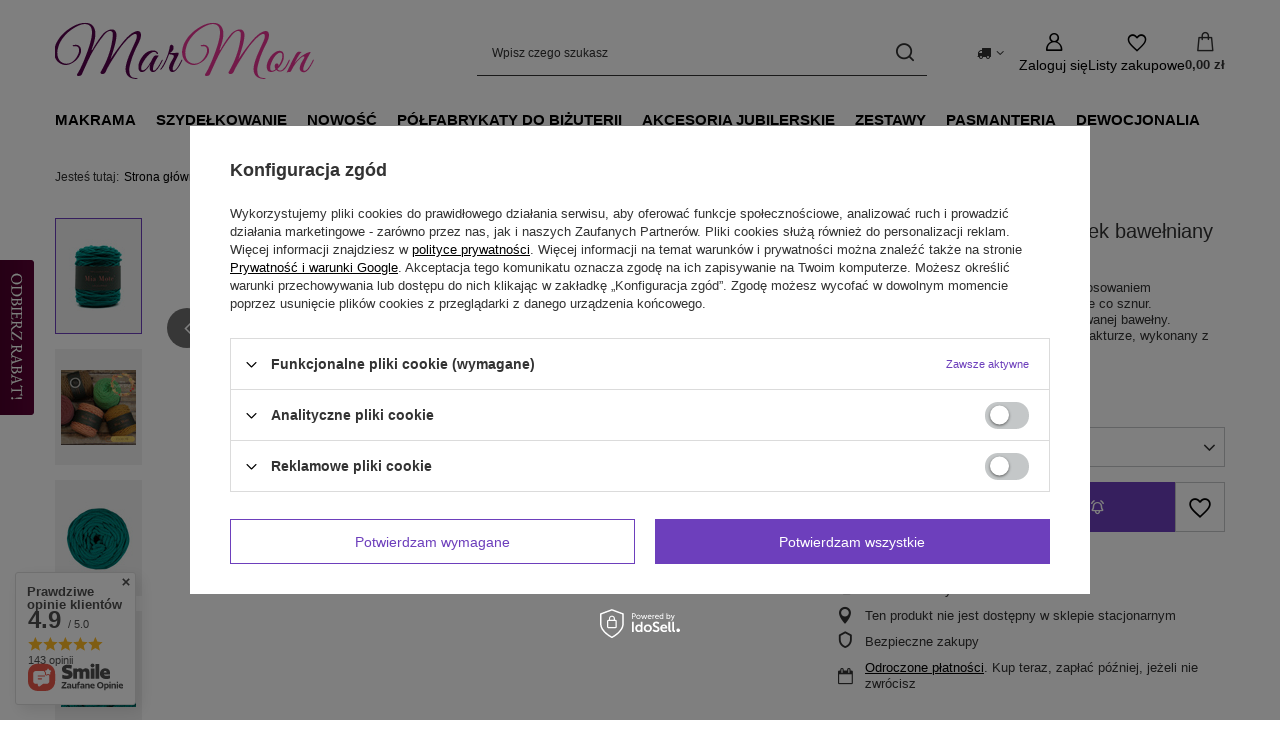

--- FILE ---
content_type: text/html; charset=utf-8
request_url: https://www.marmon.com.pl/product-pol-19722-Mia-Mote-TM-Lush-Line-Sznurek-bawelniany-5mm-malachite-green.html
body_size: 31612
content:
<!DOCTYPE html>
<html lang="pl" class="--vat --gross " ><head><link rel="preload" as="image" fetchpriority="high" href="/hpeciai/71a84b9f670f9946037686e5bf3df345/pol_pm_Mia-Mote-TM-Lush-Line-Sznurek-bawelniany-5mm-malachite-green-44370_1.jpg"><meta name="viewport" content="initial-scale = 1.0, maximum-scale = 5.0, width=device-width, viewport-fit=cover"><meta http-equiv="Content-Type" content="text/html; charset=utf-8"><meta http-equiv="X-UA-Compatible" content="IE=edge"><title>Mia Mote™ Lush Line Sznurek bawełniany 5mm malachite green  -  - MarMon.com.pl</title><meta name="keywords" content="Mia Mote™ Lush Line Sznurek bawełniany 5mm malachite green, Sznurki bawełniane Sznurki bawełniane z linii Basic, Rodzaj Elementu  Sznurek Bawełniany Materiał 100% bawełna z recyklingu Materiał Rdzeń sznurka jest bawełniany Materiał Sznurek wykonany z najwyższej jakości przędzy Seria Lush Line Kolor Malachitowy Kolor malachite green Kolor Malachitowy - 630 Średnica Sznurka 5 mm - lush Ilość Detal - opakowanie ~ 50 mb Ilość Pakowane z wagi. Dopuszczalna różnica w ilości +/- 5% Zastosowanie Prace tapicerskie Zastosowanie Dekoracja Zastosowanie Wykończenie Mebli Zastosowanie Tworzenie Dywaników Zastosowanie tworzenie koszy Zastosowanie Tworzenie Torebek Zastosowanie Pasmanteria Certyfikaty Sznurek wykonany z przędzy posiadającej Certyfikat Oeko-Tex. Certyfikaty Kraj pochodzenia przędzy - Hiszpania Kraj Pochodzenia Polska Producent Mia Mote Producent Produkt Polski Dodatkowe informacje Co to oznacza że sznurek jest +5mm?  Sznurek posiada więcej przędzy na oplocie jak i w rdzeniu.Sznurek jest bardziej mięsisty. Świetnie nada się do wyplatania torebek oraz dywanów. Makrama upleciona ze sznurka Lush Line będzie bardziej puchata i pełniejsz Dodatkowe informacje Waga Bawełnianego motka wynosi od 480~520g w zależności od koloru. Przeznaczenie Sznurek bawełniany pleciony do makramy Kolor marki malachite green , 19722, 19722-1064_FBA 19722-1063_FBA, , elementy do biżuterii, produkty do wyrobu biżuterii, narzędzia do biżuterii, akcesoria do wyrobu biżuterii, galanteria i dodatki, kamienie do biżuterii, kamienie półszlachetne, koraliki, kursy robienia biżuterii"><meta name="description" content="Mia Mote™ Lush Line Sznurek bawełniany 5mm malachite green kupisz u nas już od , do tego ekspresowa tania dostawa.| Sznurek bawełniany 5mm wykonany z zastosowaniem bawełnianego rdzenia, w tym samym kolorze co sznur.  Produkt jest wykonany w 100% z recyklinowanej bawełny. Sznurek jest produkowany w polskiej manufakturze, wykonany z hiszpańskiej certyfikowanej przędzy.. Obok niego znajdziesz również:  "><link rel="icon" href="/gfx/pol/favicon.ico"><meta name="theme-color" content="#6d3fbc"><meta name="msapplication-navbutton-color" content="#6d3fbc"><meta name="apple-mobile-web-app-status-bar-style" content="#6d3fbc"><link rel="stylesheet" type="text/css" href="/gfx/pol/projector_style.css.gzip?r=1765442856"><style>
							#photos_slider[data-skeleton] .photos__link:before {
								padding-top: calc(min((220/220 * 100%), 220px));
							}
							@media (min-width: 979px) {.photos__slider[data-skeleton] .photos__figure:not(.--nav):first-child .photos__link {
								max-height: 220px;
							}}
						</style><script>var app_shop={urls:{prefix:'data="/gfx/'.replace('data="', '')+'pol/',graphql:'/graphql/v1/'},vars:{meta:{viewportContent:'initial-scale = 1.0, maximum-scale = 5.0, width=device-width, viewport-fit=cover'},priceType:'gross',priceTypeVat:true,productDeliveryTimeAndAvailabilityWithBasket:false,geoipCountryCode:'US',fairShopLogo: { enabled: false, image: '/gfx/standards/safe_light.svg'},currency:{id:'PLN',symbol:'zł',country:'pl',format:'###,##0.00',beforeValue:false,space:true,decimalSeparator:',',groupingSeparator:' '},language:{id:'pol',symbol:'pl',name:'Polski'},omnibus:{enabled:true,rebateCodeActivate:false,hidePercentageDiscounts:false,},},txt:{priceTypeText:' brutto',},fn:{},fnrun:{},files:[],graphql:{}};const getCookieByName=(name)=>{const value=`; ${document.cookie}`;const parts = value.split(`; ${name}=`);if(parts.length === 2) return parts.pop().split(';').shift();return false;};if(getCookieByName('freeeshipping_clicked')){document.documentElement.classList.remove('--freeShipping');}if(getCookieByName('rabateCode_clicked')){document.documentElement.classList.remove('--rabateCode');}function hideClosedBars(){const closedBarsArray=JSON.parse(localStorage.getItem('closedBars'))||[];if(closedBarsArray.length){const styleElement=document.createElement('style');styleElement.textContent=`${closedBarsArray.map((el)=>`#${el}`).join(',')}{display:none !important;}`;document.head.appendChild(styleElement);}}hideClosedBars();</script><meta name="robots" content="index,follow"><meta name="rating" content="general"><meta name="Author" content="Marmon.com.pl na bazie IdoSell (www.idosell.com/shop).">
<!-- Begin LoginOptions html -->

<style>
#client_new_social .service_item[data-name="service_Apple"]:before, 
#cookie_login_social_more .service_item[data-name="service_Apple"]:before,
.oscop_contact .oscop_login__service[data-service="Apple"]:before {
    display: block;
    height: 2.6rem;
    content: url('/gfx/standards/apple.svg?r=1743165583');
}
.oscop_contact .oscop_login__service[data-service="Apple"]:before {
    height: auto;
    transform: scale(0.8);
}
#client_new_social .service_item[data-name="service_Apple"]:has(img.service_icon):before,
#cookie_login_social_more .service_item[data-name="service_Apple"]:has(img.service_icon):before,
.oscop_contact .oscop_login__service[data-service="Apple"]:has(img.service_icon):before {
    display: none;
}
</style>

<!-- End LoginOptions html -->

<!-- Open Graph -->
<meta property="og:type" content="website"><meta property="og:url" content="https://www.marmon.com.pl/product-pol-19722-Mia-Mote-TM-Lush-Line-Sznurek-bawelniany-5mm-malachite-green.html
"><meta property="og:title" content="Mia Mote™ Lush Line Sznurek bawełniany 5mm malachite green"><meta property="og:description" content="Sznurek bawełniany 5mm wykonany z zastosowaniem bawełnianego rdzenia, w tym samym kolorze co sznur. 
Produkt jest wykonany w 100% z recyklinowanej bawełny.
Sznurek jest produkowany w polskiej manufakturze, wykonany z hiszpańskiej certyfikowanej przędzy."><meta property="og:site_name" content="Marmon.com.pl"><meta property="og:locale" content="pl_PL"><meta property="og:image" content="https://www.marmon.com.pl/hpeciai/26187b689abe41b7c7e7c1d7eb51b9a2/pol_pl_Mia-Mote-TM-Lush-Line-Sznurek-bawelniany-5mm-malachite-green-44370_1.jpg"><meta property="og:image:width" content="220"><meta property="og:image:height" content="220"><script >
window.dataLayer = window.dataLayer || [];
window.gtag = function gtag() {
dataLayer.push(arguments);
}
gtag('consent', 'default', {
'ad_storage': 'denied',
'analytics_storage': 'denied',
'ad_personalization': 'denied',
'ad_user_data': 'denied',
'wait_for_update': 500
});

gtag('set', 'ads_data_redaction', true);
</script><script id="iaiscript_1" data-requirements="W10=" data-ga4_sel="ga4script">
window.iaiscript_1 = `<${'script'}  class='google_consent_mode_update'>
gtag('consent', 'update', {
'ad_storage': 'denied',
'analytics_storage': 'denied',
'ad_personalization': 'denied',
'ad_user_data': 'denied'
});
</${'script'}>`;
</script>
<!-- End Open Graph -->

<link rel="canonical" href="https://www.marmon.com.pl/product-pol-19722-Mia-Mote-TM-Lush-Line-Sznurek-bawelniany-5mm-malachite-green.html" />


<!-- Begin additional html or js -->


<!--10|1|8-->
<meta name="google-site-verification" content="a9jisWG_l9mlOzzIgqOHyxK8EmwEtsnTNeMADIbaFl0" />
<meta name="google-site-verification" content="5za608jTvpskikQJ5O6qLum9nCnwR0TyKygROho-4f8" /> 


<!-- End additional html or js -->
                <script>
                if (window.ApplePaySession && window.ApplePaySession.canMakePayments()) {
                    var applePayAvailabilityExpires = new Date();
                    applePayAvailabilityExpires.setTime(applePayAvailabilityExpires.getTime() + 2592000000); //30 days
                    document.cookie = 'applePayAvailability=yes; expires=' + applePayAvailabilityExpires.toUTCString() + '; path=/;secure;'
                    var scriptAppleJs = document.createElement('script');
                    scriptAppleJs.src = "/ajax/js/apple.js?v=3";
                    if (document.readyState === "interactive" || document.readyState === "complete") {
                          document.body.append(scriptAppleJs);
                    } else {
                        document.addEventListener("DOMContentLoaded", () => {
                            document.body.append(scriptAppleJs);
                        });  
                    }
                } else {
                    document.cookie = 'applePayAvailability=no; path=/;secure;'
                }
                </script>
                                <script>
                var listenerFn = function(event) {
                    if (event.origin !== "https://payment.idosell.com")
                        return;
                    
                    var isString = (typeof event.data === 'string' || event.data instanceof String);
                    if (!isString) return;
                    try {
                        var eventData = JSON.parse(event.data);
                    } catch (e) {
                        return;
                    }
                    if (!eventData) { return; }                                            
                    if (eventData.isError) { return; }
                    if (eventData.action != 'isReadyToPay') {return; }
                    
                    if (eventData.result.result && eventData.result.paymentMethodPresent) {
                        var googlePayAvailabilityExpires = new Date();
                        googlePayAvailabilityExpires.setTime(googlePayAvailabilityExpires.getTime() + 2592000000); //30 days
                        document.cookie = 'googlePayAvailability=yes; expires=' + googlePayAvailabilityExpires.toUTCString() + '; path=/;secure;'
                    } else {
                        document.cookie = 'googlePayAvailability=no; path=/;secure;'
                    }                                            
                }     
                if (!window.isAdded)
                {                                        
                    if (window.oldListener != null) {
                         window.removeEventListener('message', window.oldListener);
                    }                        
                    window.addEventListener('message', listenerFn);
                    window.oldListener = listenerFn;                                      
                       
                    const iframe = document.createElement('iframe');
                    iframe.src = "https://payment.idosell.com/assets/html/checkGooglePayAvailability.html?origin=https%3A%2F%2Fwww.marmon.com.pl";
                    iframe.style.display = 'none';                                            

                    if (document.readyState === "interactive" || document.readyState === "complete") {
                          if (!window.isAdded) {
                              window.isAdded = true;
                              document.body.append(iframe);
                          }
                    } else {
                        document.addEventListener("DOMContentLoaded", () => {
                            if (!window.isAdded) {
                              window.isAdded = true;
                              document.body.append(iframe);
                          }
                        });  
                    }  
                }
                </script>
                <script>let paypalDate = new Date();
                    paypalDate.setTime(paypalDate.getTime() + 86400000);
                    document.cookie = 'payPalAvailability_PLN=-1; expires=' + paypalDate.getTime() + '; path=/; secure';
                </script><script src="/data/gzipFile/expressCheckout.js.gz"></script></head><body><div id="container" class="projector_page container max-width-1200"><header class=" commercial_banner"><script class="ajaxLoad">app_shop.vars.vat_registered="true";app_shop.vars.currency_format="###,##0.00";app_shop.vars.currency_before_value=false;app_shop.vars.currency_space=true;app_shop.vars.symbol="zł";app_shop.vars.id="PLN";app_shop.vars.baseurl="http://www.marmon.com.pl/";app_shop.vars.sslurl="https://www.marmon.com.pl/";app_shop.vars.curr_url="%2Fproduct-pol-19722-Mia-Mote-TM-Lush-Line-Sznurek-bawelniany-5mm-malachite-green.html";var currency_decimal_separator=',';var currency_grouping_separator=' ';app_shop.vars.blacklist_extension=["exe","com","swf","js","php"];app_shop.vars.blacklist_mime=["application/javascript","application/octet-stream","message/http","text/javascript","application/x-deb","application/x-javascript","application/x-shockwave-flash","application/x-msdownload"];app_shop.urls.contact="/contact-pol.html";</script><div id="viewType" style="display:none"></div><div id="menu_skip" class="menu_skip"><a href="#layout" class="btn --outline --medium menu_skip__link --layout">Przejdź do zawartości strony</a><a href="#menu_categories" class="btn --outline --medium menu_skip__link --menu">Przejdź do kategorii</a></div><div id="logo" class="d-flex align-items-center"><a href="http://marmon.com.pl" target="_self" aria-label="Logo sklepu"><img src="/data/gfx/mask/pol/logo_1_big.png" alt="Marmon.com.pl Sklep z półfabrykatami do biżuterii" width="259" height="73"></a></div><form action="https://www.marmon.com.pl/search.php" method="get" id="menu_search" class="menu_search"><a href="#showSearchForm" class="menu_search__mobile" aria-label="Szukaj"></a><div class="menu_search__block"><div class="menu_search__item --input"><input class="menu_search__input" type="text" name="text" autocomplete="off" placeholder="Wpisz czego szukasz" aria-label="Wpisz czego szukasz"><button class="menu_search__submit" type="submit" aria-label="Szukaj"></button></div><div class="menu_search__item --results search_result"></div></div></form><div id="menu_top" class="menu_top"><div id="menu_settings" class="align-items-center justify-content-center justify-content-lg-end"><div class="open_trigger hover__wrapper --hover_touch" tabindex="0" aria-label="Kliknij, aby zmienić kraj dostawy"><span class="d-none d-md-inline-block flag_txt"><i class="icon-truck"></i></span><i class="icon-angle-down d-none d-md-inline-block"></i><form class="hover__element --right" action="https://www.marmon.com.pl/settings.php" method="post"><ul><li><div class="form-group"><span for="menu_settings_country">Dostawa do</span><div class="select-after"><select class="form-control" name="country" id="menu_settings_country" aria-label="Dostawa do"><option value="1143020016">Austria</option><option value="1143020022">Belgia</option><option value="1143020033">Bułgaria</option><option value="1143020041">Czechy</option><option value="1143020042">Dania</option><option value="1143020051">Estonia</option><option value="1143020056">Finlandia</option><option value="1143020057">Francja</option><option value="1143020075">Hiszpania</option><option value="1143020076">Holandia</option><option value="1143020116">Litwa</option><option value="1143020118">Łotwa</option><option value="1143020117">Luksembourg</option><option value="1143020143">Niemcy</option><option value="1143020149">Norwegia</option><option selected value="1143020003">Polska</option><option value="1143020169">Rumunia</option><option value="1143020182">Słowacja</option><option value="1143020193">Szwecja</option><option value="1143020217">Węgry</option><option value="1143020218">Wielka Brytania</option><option value="1143020220">Włochy</option></select></div></div></li><li class="buttons"><button class="btn --solid --large" type="submit">
									Zastosuj zmiany
								</button></li></ul></form></div></div><div class="account_links"><a class="account_links__item" href="https://www.marmon.com.pl/login.php" aria-label="Zaloguj się"><span class="account_links__text --logged-out">Zaloguj się</span></a></div><div class="shopping_list_top hover__wrapper" data-empty="true"><a href="https://www.marmon.com.pl/pl/shoppinglist/" class="wishlist_link slt_link --empty" aria-label="Listy zakupowe"><span class="slt_link__text">Listy zakupowe</span></a><div class="slt_lists hover__element"><ul class="slt_lists__nav"><li class="slt_lists__nav_item" data-list_skeleton="true" data-list_id="true" data-shared="true"><a href="#" class="slt_lists__nav_link" data-list_href="true"><span class="slt_lists__nav_name" data-list_name="true"></span><span class="slt_lists__count" data-list_count="true">0</span></a></li><li class="slt_lists__nav_item --empty"><a class="slt_lists__nav_link --empty" href="https://www.marmon.com.pl/pl/shoppinglist/"><span class="slt_lists__nav_name" data-list_name="true">Lista zakupowa</span><span class="slt_lists__count" data-list_count="true">0</span></a></li></ul></div></div><div id="menu_basket" class="top_basket hover__wrapper --skeleton --mobile_hide"><a class="top_basket__sub" title="Przejdź do koszyka" href="/basketedit.php" aria-label="Wartość koszyka: 0,00 zł"><span class="badge badge-info"></span><strong class="top_basket__price">0,00 zł</strong></a><div class="top_basket__express_checkout_container"><express-checkout type="basket"></express-checkout></div><script>
        app_shop.vars.cache_html = true;
      </script><div class="top_basket__details hover__element --skeleton"><div class="top_basket__skeleton --name"></div><div class="top_basket__skeleton --product"></div><div class="top_basket__skeleton --product"></div><div class="top_basket__skeleton --product --last"></div><div class="top_basket__skeleton --sep"></div><div class="top_basket__skeleton --summary"></div></div></div><template id="top_basket_product"><div class="top_basket__product"><a class="top_basket__img" title=""><picture><source type="image/webp" srcset=""></source><img src="" alt=""></picture></a><a class="top_basket__link" title=""></a><div class="top_basket__prices"><span class="top_basket__price"></span><span class="top_basket__unit"></span><span class="top_basket__vat"></span></div></div></template><template id="top_basket_summary"><div class="top_basket__summary_shipping_free"><span class="top_basket__summary_label --freeshipping_limit">Do darmowej dostawy brakuje <span class="top_basket__summary_value"></span></span><span class="progress_bar"><span class="progress_bar__value"></span></span></div><div class="top_basket__summary_item --worth"><span class="top_basket__summary_label">Wartość zamówienia:</span><b class="top_basket__summary_value"></b></div><div class="top_basket__summary_item --shipping"><span class="top_basket__summary_label">Koszt przesyłki:</span><b class="top_basket__summary_value"></b></div><div class="top_basket__buttons"><a class="btn --solid --large" data-ec-class="btn --outline --large" title="Przejdź do koszyka" href="/basketedit.php">
        Przejdź do koszyka
      </a><div id="top_basket__express_checkout_placeholder"></div></div></template><template id="top_basket_details"><div class="top_basket__details hover__element"><div class="top_basket__details_sub"><div class="headline"><span class="headline__name">Twój koszyk (<span class="top_basket__count"></span>)</span></div><div class="top_basket__products"></div><div class="top_basket__summary"></div></div></div></template></div><nav id="menu_categories" class="wide" aria-label="Kategorie główne"><button type="button" class="navbar-toggler" aria-label="Menu"><i class="icon-reorder"></i></button><div class="navbar-collapse" id="menu_navbar"><ul class="navbar-nav mx-md-n2"><li class="nav-item"><span class="nav-link-wrapper"><a  href="/pol_m_MAKRAMA-7261.html" target="_self" title="MAKRAMA" class="nav-link --l1" >MAKRAMA</a><button class="nav-link-expand" type="button" aria-label="MAKRAMA, Menu"></button></span><ul class="navbar-subnav"><li class="nav-header"><a href="#backLink" class="nav-header__backLink"><i class="icon-angle-left"></i></a><a  href="/pol_m_MAKRAMA-7261.html" target="_self" title="MAKRAMA" class="nav-link --l1" >MAKRAMA</a></li><li class="nav-item empty"><a  href="/pol_m_MAKRAMA_sznurki-MiaMote-TM-7262.html" target="_self" title="sznurki MiaMote™" class="nav-link --l2" >sznurki MiaMote™</a></li><li class="nav-item empty"><a  href="/pol_m_MAKRAMA_sznurki-skrecane-7263.html" target="_self" title="sznurki skręcane" class="nav-link --l2" >sznurki skręcane</a></li><li class="nav-item empty"><a  href="/pol_m_MAKRAMA_akcesoria-7264.html" target="_self" title="akcesoria" class="nav-link --l2" >akcesoria</a></li><li class="nav-item empty"><a  href="/pol_m_MAKRAMA_Sznurki-poliestrowe-ByBag-7288.html" target="_self" title="Sznurki poliestrowe ByBag" class="nav-link --l2" >Sznurki poliestrowe ByBag</a></li></ul></li><li class="nav-item"><span class="nav-link-wrapper"><a  href="/pol_m_Szydelkowanie-7292.html" target="_self" title="Szydełkowanie" class="nav-link --l1" >Szydełkowanie</a><button class="nav-link-expand" type="button" aria-label="Szydełkowanie, Menu"></button></span><ul class="navbar-subnav"><li class="nav-header"><a href="#backLink" class="nav-header__backLink"><i class="icon-angle-left"></i></a><a  href="/pol_m_Szydelkowanie-7292.html" target="_self" title="Szydełkowanie" class="nav-link --l1" >Szydełkowanie</a></li><li class="nav-item empty"><a  href="/pol_m_Szydelkowanie_Wloczki-MOTE-7276.html" target="_self" title="Włóczki MOTE" class="nav-link --l2" >Włóczki MOTE</a></li><li class="nav-item empty"><a  href="/pol_m_Szydelkowanie_Kordonek-7293.html" target="_self" title="Kordonek" class="nav-link --l2" >Kordonek</a></li></ul></li><li class="nav-item"><span class="nav-link-wrapper"><a  href="https://www.marmon.com.pl/Nowosc-snewproducts-pol.html" target="_self" title="Nowość" class="nav-link --l1" >Nowość</a></span></li><li class="nav-item"><span class="nav-link-wrapper"><a  href="/pol_m_Polfabrykaty-do-bizuterii-5536.html" target="_self" title="Półfabrykaty do biżuterii" class="nav-link --l1" >Półfabrykaty do biżuterii</a><button class="nav-link-expand" type="button" aria-label="Półfabrykaty do biżuterii, Menu"></button></span><ul class="navbar-subnav"><li class="nav-header"><a href="#backLink" class="nav-header__backLink"><i class="icon-angle-left"></i></a><a  href="/pol_m_Polfabrykaty-do-bizuterii-5536.html" target="_self" title="Półfabrykaty do biżuterii" class="nav-link --l1" >Półfabrykaty do biżuterii</a></li><li class="nav-item"><a  href="/pol_m_Polfabrykaty-do-bizuterii_Bazy-bizuteryjne-5565.html" target="_self" title="Bazy biżuteryjne" class="nav-link --l2" >Bazy biżuteryjne</a><ul class="navbar-subsubnav"><li class="nav-header"><a href="#backLink" class="nav-header__backLink"><i class="icon-angle-left"></i></a><a  href="/pol_m_Polfabrykaty-do-bizuterii_Bazy-bizuteryjne-5565.html" target="_self" title="Bazy biżuteryjne" class="nav-link --l2" >Bazy biżuteryjne</a></li><li class="nav-item"><a  href="/pol_m_Polfabrykaty-do-bizuterii_Bazy-bizuteryjne_Druty-5708.html" target="_self" title="Druty" class="nav-link --l3" >Druty</a></li><li class="nav-item"><a  href="/pol_m_Polfabrykaty-do-bizuterii_Bazy-bizuteryjne_Fredzle-do-chwostow-5707.html" target="_self" title="Frędzle do chwostów" class="nav-link --l3" >Frędzle do chwostów</a></li><li class="nav-item"><a  href="/pol_m_Polfabrykaty-do-bizuterii_Bazy-bizuteryjne_Gumki-5706.html" target="_self" title="Gumki" class="nav-link --l3" >Gumki</a></li><li class="nav-item"><a  href="/pol_m_Polfabrykaty-do-bizuterii_Bazy-bizuteryjne_Linki-stalowe-5705.html" target="_self" title="Linki stalowe" class="nav-link --l3" >Linki stalowe</a></li><li class="nav-item"><a  href="/pol_m_Polfabrykaty-do-bizuterii_Bazy-bizuteryjne_Lancuszki-5701.html" target="_self" title="Łańcuszki" class="nav-link --l3" >Łańcuszki</a></li><li class="nav-item"><a  href="/pol_m_Polfabrykaty-do-bizuterii_Bazy-bizuteryjne_Rzemienie-5703.html" target="_self" title="Rzemienie" class="nav-link --l3" >Rzemienie</a></li><li class="nav-item"><a  href="/pol_m_Polfabrykaty-do-bizuterii_Bazy-bizuteryjne_Sznurki-5702.html" target="_self" title="Sznurki" class="nav-link --l3" >Sznurki</a></li></ul></li><li class="nav-item"><a  href="/pol_m_Polfabrykaty-do-bizuterii_Chwosty-6759.html" target="_self" title="Chwosty" class="nav-link --l2" >Chwosty</a><ul class="navbar-subsubnav"><li class="nav-header"><a href="#backLink" class="nav-header__backLink"><i class="icon-angle-left"></i></a><a  href="/pol_m_Polfabrykaty-do-bizuterii_Chwosty-6759.html" target="_self" title="Chwosty" class="nav-link --l2" >Chwosty</a></li><li class="nav-item"><a  href="/pol_m_Polfabrykaty-do-bizuterii_Chwosty_Fredzle-6760.html" target="_self" title="Frędzle" class="nav-link --l3" >Frędzle</a></li></ul></li><li class="nav-item"><a  href="/pol_m_Polfabrykaty-do-bizuterii_Elementy-do-bransoletek-z-cyrkoniami-5566.html" target="_self" title="Elementy do bransoletek z cyrkoniami" class="nav-link --l2" >Elementy do bransoletek z cyrkoniami</a><ul class="navbar-subsubnav"><li class="nav-header"><a href="#backLink" class="nav-header__backLink"><i class="icon-angle-left"></i></a><a  href="/pol_m_Polfabrykaty-do-bizuterii_Elementy-do-bransoletek-z-cyrkoniami-5566.html" target="_self" title="Elementy do bransoletek z cyrkoniami" class="nav-link --l2" >Elementy do bransoletek z cyrkoniami</a></li><li class="nav-item"><a  href="/pol_m_Polfabrykaty-do-bizuterii_Elementy-do-bransoletek-z-cyrkoniami_Laczniki-5712.html" target="_self" title="Łączniki" class="nav-link --l3" >Łączniki</a></li></ul></li><li class="nav-item"><a  href="/pol_m_Polfabrykaty-do-bizuterii_Elementy-modulowe-5560.html" target="_self" title="Elementy modułowe" class="nav-link --l2" >Elementy modułowe</a><ul class="navbar-subsubnav"><li class="nav-header"><a href="#backLink" class="nav-header__backLink"><i class="icon-angle-left"></i></a><a  href="/pol_m_Polfabrykaty-do-bizuterii_Elementy-modulowe-5560.html" target="_self" title="Elementy modułowe" class="nav-link --l2" >Elementy modułowe</a></li><li class="nav-item"><a  href="/pol_m_Polfabrykaty-do-bizuterii_Elementy-modulowe_Przekladki-5615.html" target="_self" title="Przekładki" class="nav-link --l3" >Przekładki</a></li><li class="nav-item"><a  href="/pol_m_Polfabrykaty-do-bizuterii_Elementy-modulowe_Stopery-5616.html" target="_self" title="Stopery" class="nav-link --l3" >Stopery</a></li></ul></li><li class="nav-item"><a  href="/pol_m_Polfabrykaty-do-bizuterii_Kamienie-jubilerskie-5564.html" target="_self" title="Kamienie jubilerskie" class="nav-link --l2" >Kamienie jubilerskie</a><ul class="navbar-subsubnav"><li class="nav-header"><a href="#backLink" class="nav-header__backLink"><i class="icon-angle-left"></i></a><a  href="/pol_m_Polfabrykaty-do-bizuterii_Kamienie-jubilerskie-5564.html" target="_self" title="Kamienie jubilerskie" class="nav-link --l2" >Kamienie jubilerskie</a></li><li class="nav-item"><a  href="/pol_m_Polfabrykaty-do-bizuterii_Kamienie-jubilerskie_Agat-5695.html" target="_self" title="Agat" class="nav-link --l3" >Agat</a></li><li class="nav-item"><a  href="/pol_m_Polfabrykaty-do-bizuterii_Kamienie-jubilerskie_Hematyt-5690.html" target="_self" title="Hematyt" class="nav-link --l3" >Hematyt</a></li><li class="nav-item"><a  href="/pol_m_Polfabrykaty-do-bizuterii_Kamienie-jubilerskie_Jaspis-5688.html" target="_self" title="Jaspis" class="nav-link --l3" >Jaspis</a></li><li class="nav-item"><a  href="/pol_m_Polfabrykaty-do-bizuterii_Kamienie-jubilerskie_Lawa-Wulkaniczna-5683.html" target="_self" title="Lawa Wulkaniczna" class="nav-link --l3" >Lawa Wulkaniczna</a></li><li class="nav-item"><a  href="/pol_m_Polfabrykaty-do-bizuterii_Kamienie-jubilerskie_Onyks-5678.html" target="_self" title="Onyks" class="nav-link --l3" >Onyks</a></li><li class="nav-item"><a  href="/pol_m_Polfabrykaty-do-bizuterii_Kamienie-jubilerskie_Turkus-5672.html" target="_self" title="Turkus" class="nav-link --l3" >Turkus</a></li></ul></li><li class="nav-item"><a  href="/pol_m_Polfabrykaty-do-bizuterii_Koraliki-5563.html" target="_self" title="Koraliki" class="nav-link --l2" >Koraliki</a><ul class="navbar-subsubnav"><li class="nav-header"><a href="#backLink" class="nav-header__backLink"><i class="icon-angle-left"></i></a><a  href="/pol_m_Polfabrykaty-do-bizuterii_Koraliki-5563.html" target="_self" title="Koraliki" class="nav-link --l2" >Koraliki</a></li><li class="nav-item"><a  href="/pol_m_Polfabrykaty-do-bizuterii_Koraliki_Akrylowe-5655.html" target="_self" title="Akrylowe" class="nav-link --l3" >Akrylowe</a></li><li class="nav-item"><a  href="/pol_m_Polfabrykaty-do-bizuterii_Koraliki_Drewniane-5654.html" target="_self" title="Drewniane" class="nav-link --l3" >Drewniane</a></li><li class="nav-item"><a  href="/pol_m_Polfabrykaty-do-bizuterii_Koraliki_Krysztalki-5665.html" target="_self" title="Kryształki" class="nav-link --l3" >Kryształki</a></li><li class="nav-item"><a  href="/pol_m_Polfabrykaty-do-bizuterii_Koraliki_Szklane-5653.html" target="_self" title="Szklane" class="nav-link --l3" >Szklane</a></li></ul></li><li class="nav-item"><a  href="/pol_m_Polfabrykaty-do-bizuterii_Polfabrykaty-5561.html" target="_self" title="Półfabrykaty" class="nav-link --l2" >Półfabrykaty</a><ul class="navbar-subsubnav more"><li class="nav-header"><a href="#backLink" class="nav-header__backLink"><i class="icon-angle-left"></i></a><a  href="/pol_m_Polfabrykaty-do-bizuterii_Polfabrykaty-5561.html" target="_self" title="Półfabrykaty" class="nav-link --l2" >Półfabrykaty</a></li><li class="nav-item"><a  href="/pol_m_Polfabrykaty-do-bizuterii_Polfabrykaty_Baranki-5619.html" target="_self" title="Baranki" class="nav-link --l3" >Baranki</a></li><li class="nav-item"><a  href="/pol_m_Polfabrykaty-do-bizuterii_Polfabrykaty_Baza-broszki-5621.html" target="_self" title="Baza broszki" class="nav-link --l3" >Baza broszki</a></li><li class="nav-item"><a  href="/pol_m_Polfabrykaty-do-bizuterii_Polfabrykaty_Beads-do-Rzemienia-6732.html" target="_self" title="Beads do Rzemienia" class="nav-link --l3" >Beads do Rzemienia</a></li><li class="nav-item"><a  href="/pol_m_Polfabrykaty-do-bizuterii_Polfabrykaty_Bigle-5626.html" target="_self" title="Bigle" class="nav-link --l3" >Bigle</a></li><li class="nav-item"><a  href="/pol_m_Polfabrykaty-do-bizuterii_Polfabrykaty_Breloki-5625.html" target="_self" title="Breloki" class="nav-link --l3" >Breloki</a></li><li class="nav-item"><a  href="/pol_m_Polfabrykaty-do-bizuterii_Polfabrykaty_Elementy-Kc-Gold-5640.html" target="_self" title="Elementy Kc Gold" class="nav-link --l3" >Elementy Kc Gold</a></li><li class="nav-item"><a  href="/pol_m_Polfabrykaty-do-bizuterii_Polfabrykaty_Elementy-Kc-Silver-5641.html" target="_self" title="Elementy Kc Silver" class="nav-link --l3" >Elementy Kc Silver</a></li><li class="nav-item"><a  href="/pol_m_Polfabrykaty-do-bizuterii_Polfabrykaty_Krawatki-5627.html" target="_self" title="Krawatki" class="nav-link --l3" >Krawatki</a></li><li class="nav-item"><a  href="/pol_m_Polfabrykaty-do-bizuterii_Polfabrykaty_Nakladki-5636.html" target="_self" title="Nakładki" class="nav-link --l3" >Nakładki</a></li><li class="nav-item"><a  href="/pol_m_Polfabrykaty-do-bizuterii_Polfabrykaty_Przekladki-5628.html" target="_self" title="Przekładki" class="nav-link --l3" >Przekładki</a></li><li class="nav-item"><a  href="/pol_m_Polfabrykaty-do-bizuterii_Polfabrykaty_Rurki-5632.html" target="_self" title="Rurki" class="nav-link --l3" >Rurki</a></li><li class="nav-item"><a  href="/pol_m_Polfabrykaty-do-bizuterii_Polfabrykaty_Szpilki-5630.html" target="_self" title="Szpilki" class="nav-link --l3" >Szpilki</a></li><li class="nav-item"><a  href="/pol_m_Polfabrykaty-do-bizuterii_Polfabrykaty_Sztyfty-5639.html" target="_self" title="Sztyfty" class="nav-link --l3" >Sztyfty</a></li><li class="nav-item"><a  href="/pol_m_Polfabrykaty-do-bizuterii_Polfabrykaty_Uchwyty-5634.html" target="_self" title="Uchwyty" class="nav-link --l3" >Uchwyty</a></li><li class="nav-item"><a  href="/pol_m_Polfabrykaty-do-bizuterii_Polfabrykaty_Zapiecia-5633.html" target="_self" title="Zapięcia" class="nav-link --l3" >Zapięcia</a></li><li class="nav-item"><a  href="/pol_m_Polfabrykaty-do-bizuterii_Polfabrykaty_Zawieszki-5642.html" target="_self" title="Zawieszki" class="nav-link --l3" >Zawieszki</a></li><li class="nav-item"><a  href="/pol_m_Polfabrykaty-do-bizuterii_Polfabrykaty_Stal-Chirurgiczna-7148.html" target="_self" title="Stal Chirurgiczna" class="nav-link --l3" >Stal Chirurgiczna</a></li><li class="nav-item --extend"><a href="" class="nav-link --l3" txt_alt="- Zwiń">+ Rozwiń</a></li></ul></li></ul></li><li class="nav-item"><span class="nav-link-wrapper"><a  href="/pol_m_Akcesoria-jubilerskie-5538.html" target="_self" title="Akcesoria jubilerskie" class="nav-link --l1" >Akcesoria jubilerskie</a><button class="nav-link-expand" type="button" aria-label="Akcesoria jubilerskie, Menu"></button></span><ul class="navbar-subnav"><li class="nav-header"><a href="#backLink" class="nav-header__backLink"><i class="icon-angle-left"></i></a><a  href="/pol_m_Akcesoria-jubilerskie-5538.html" target="_self" title="Akcesoria jubilerskie" class="nav-link --l1" >Akcesoria jubilerskie</a></li><li class="nav-item empty"><a  href="/pol_m_Akcesoria-jubilerskie_Narzedzia-5570.html" target="_self" title="Narzędzia" class="nav-link --l2" >Narzędzia</a></li><li class="nav-item"><a  href="/pol_m_Akcesoria-jubilerskie_Opakowania-i-metki-5855.html" target="_self" title="Opakowania i metki" class="nav-link --l2" >Opakowania i metki</a><ul class="navbar-subsubnav"><li class="nav-header"><a href="#backLink" class="nav-header__backLink"><i class="icon-angle-left"></i></a><a  href="/pol_m_Akcesoria-jubilerskie_Opakowania-i-metki-5855.html" target="_self" title="Opakowania i metki" class="nav-link --l2" >Opakowania i metki</a></li><li class="nav-item"><a  href="/pol_m_Akcesoria-jubilerskie_Opakowania-i-metki_Metki-7286.html" target="_self" title="Metki" class="nav-link --l3" >Metki</a></li></ul></li></ul></li><li class="nav-item"><span class="nav-link-wrapper"><a  href="https://www.marmon.com.pl/search.php?text=zestaw+kreatywny" target="_self" title="Zestawy" class="nav-link --l1" >Zestawy</a><button class="nav-link-expand" type="button" aria-label="Zestawy, Menu"></button></span><ul class="navbar-subnav"><li class="nav-header"><a href="#backLink" class="nav-header__backLink"><i class="icon-angle-left"></i></a><a  href="https://www.marmon.com.pl/search.php?text=zestaw+kreatywny" target="_self" title="Zestawy" class="nav-link --l1" >Zestawy</a></li><li class="nav-item empty"><a  href="/pol_m_Zestawy_Zestawy-do-haftu-diamentowego-7284.html" target="_self" title="Zestawy do haftu diamentowego" class="nav-link --l2" >Zestawy do haftu diamentowego</a></li></ul></li><li class="nav-item"><span class="nav-link-wrapper"><a  href="/pol_m_Pasmanteria-5540.html" target="_self" title="Pasmanteria" class="nav-link --l1" >Pasmanteria</a><button class="nav-link-expand" type="button" aria-label="Pasmanteria, Menu"></button></span><ul class="navbar-subnav"><li class="nav-header"><a href="#backLink" class="nav-header__backLink"><i class="icon-angle-left"></i></a><a  href="/pol_m_Pasmanteria-5540.html" target="_self" title="Pasmanteria" class="nav-link --l1" >Pasmanteria</a></li><li class="nav-item"><a  href="/pol_m_Pasmanteria_Koraliki-i-Cwieki-5582.html" target="_self" title="Koraliki i Ćwieki" class="nav-link --l2" >Koraliki i Ćwieki</a><ul class="navbar-subsubnav"><li class="nav-header"><a href="#backLink" class="nav-header__backLink"><i class="icon-angle-left"></i></a><a  href="/pol_m_Pasmanteria_Koraliki-i-Cwieki-5582.html" target="_self" title="Koraliki i Ćwieki" class="nav-link --l2" >Koraliki i Ćwieki</a></li><li class="nav-item"><a  href="/pol_m_Pasmanteria_Koraliki-i-Cwieki_Koraliki-Krysztalkowe-6819.html" target="_self" title="Koraliki Kryształkowe" class="nav-link --l3" >Koraliki Kryształkowe</a></li></ul></li><li class="nav-item empty"><a  href="/pol_m_Pasmanteria_Guziki-5583.html" target="_self" title="Guziki" class="nav-link --l2" >Guziki</a></li><li class="nav-item"><a  href="/pol_m_Pasmanteria_Akcesoria-i-Narzedzia-5584.html" target="_self" title="Akcesoria i Narzędzia" class="nav-link --l2" >Akcesoria i Narzędzia</a><ul class="navbar-subsubnav"><li class="nav-header"><a href="#backLink" class="nav-header__backLink"><i class="icon-angle-left"></i></a><a  href="/pol_m_Pasmanteria_Akcesoria-i-Narzedzia-5584.html" target="_self" title="Akcesoria i Narzędzia" class="nav-link --l2" >Akcesoria i Narzędzia</a></li><li class="nav-item"><a  href="/pol_m_Pasmanteria_Akcesoria-i-Narzedzia_Igly-6822.html" target="_self" title="Igły" class="nav-link --l3" >Igły</a></li><li class="nav-item"><a  href="/pol_m_Pasmanteria_Akcesoria-i-Narzedzia_Szydelka-6823.html" target="_self" title="Szydełka" class="nav-link --l3" >Szydełka</a></li></ul></li><li class="nav-item"><a  href="/pol_m_Pasmanteria_Tasmy-Pasmanteryjne-i-Tapicerskie-5864.html" target="_self" title="Taśmy Pasmanteryjne i Tapicerskie" class="nav-link --l2" >Taśmy Pasmanteryjne i Tapicerskie</a><ul class="navbar-subsubnav"><li class="nav-header"><a href="#backLink" class="nav-header__backLink"><i class="icon-angle-left"></i></a><a  href="/pol_m_Pasmanteria_Tasmy-Pasmanteryjne-i-Tapicerskie-5864.html" target="_self" title="Taśmy Pasmanteryjne i Tapicerskie" class="nav-link --l2" >Taśmy Pasmanteryjne i Tapicerskie</a></li><li class="nav-item"><a  href="/pol_m_Pasmanteria_Tasmy-Pasmanteryjne-i-Tapicerskie_Sznurek-Sutasz-6832.html" target="_self" title="Sznurek Sutasz" class="nav-link --l3" >Sznurek Sutasz</a></li><li class="nav-item"><a  href="/pol_m_Pasmanteria_Tasmy-Pasmanteryjne-i-Tapicerskie_Tasmy-z-pomponami-7198.html" target="_self" title="Taśmy z pomponami" class="nav-link --l3" >Taśmy z pomponami</a></li></ul></li><li class="nav-item empty"><a  href="/pol_m_Pasmanteria_Fredzle-6807.html" target="_self" title="Frędzle" class="nav-link --l2" >Frędzle</a></li></ul></li><li class="nav-item"><span class="nav-link-wrapper"><a  href="/pol_m_Dewocjonalia-5542.html" target="_self" title="Dewocjonalia" class="nav-link --l1" >Dewocjonalia</a></span></li></ul></div></nav><div id="breadcrumbs" class="breadcrumbs"><div class="back_button"><button id="back_button"></button></div><nav class="list_wrapper" aria-label="Nawigacja okruszkowa"><ol><li><span>Jesteś tutaj:  </span></li><li class="bc-main"><span><a href="/">Strona główna</a></span></li><li class="bc-active bc-product-name" aria-current="page"><span>Mia Mote™ Lush Line Sznurek bawełniany 5mm malachite green</span></li></ol></nav></div></header><div id="layout" class="row clearfix"><aside class="col-3"><section class="shopping_list_menu"><div class="shopping_list_menu__block --lists slm_lists" data-empty="true"><a href="#showShoppingLists" class="slm_lists__label">Listy zakupowe</a><ul class="slm_lists__nav"><li class="slm_lists__nav_item" data-list_skeleton="true" data-list_id="true" data-shared="true"><a href="#" class="slm_lists__nav_link" data-list_href="true"><span class="slm_lists__nav_name" data-list_name="true"></span><span class="slm_lists__count" data-list_count="true">0</span></a></li><li class="slm_lists__nav_header"><a href="#hidehoppingLists" class="slm_lists__label"><span class="sr-only">Wróć</span>Listy zakupowe</a></li><li class="slm_lists__nav_item --empty"><a class="slm_lists__nav_link --empty" href="https://www.marmon.com.pl/pl/shoppinglist/"><span class="slm_lists__nav_name" data-list_name="true">Lista zakupowa</span><span class="sr-only">ilość produktów: </span><span class="slm_lists__count" data-list_count="true">0</span></a></li></ul><a href="#manage" class="slm_lists__manage d-none align-items-center d-md-flex">Zarządzaj listami</a></div><div class="shopping_list_menu__block --bought slm_bought"><a class="slm_bought__link d-flex" href="https://www.marmon.com.pl/products-bought.php">
				Lista dotychczas zamówionych produktów
			</a></div><div class="shopping_list_menu__block --info slm_info"><strong class="slm_info__label d-block mb-3">Jak działa lista zakupowa?</strong><ul class="slm_info__list"><li class="slm_info__list_item d-flex mb-3">
					Po zalogowaniu możesz umieścić i przechowywać na liście zakupowej dowolną liczbę produktów nieskończenie długo.
				</li><li class="slm_info__list_item d-flex mb-3">
					Dodanie produktu do listy zakupowej nie oznacza automatycznie jego rezerwacji.
				</li><li class="slm_info__list_item d-flex mb-3">
					Dla niezalogowanych klientów lista zakupowa przechowywana jest do momentu wygaśnięcia sesji (około 24h).
				</li></ul></div></section><div id="mobileCategories" class="mobileCategories"><div class="mobileCategories__item --menu"><button type="button" class="mobileCategories__link --active" data-ids="#menu_search,.shopping_list_menu,#menu_search,#menu_navbar,#menu_navbar3, #menu_blog">
                            Menu
                        </button></div><div class="mobileCategories__item --account"><button type="button" class="mobileCategories__link" data-ids="#menu_contact,#login_menu_block">
                            Konto
                        </button></div><div class="mobileCategories__item --settings"><button type="button" class="mobileCategories__link" data-ids="#menu_settings">
                                Ustawienia
                            </button></div></div><div class="setMobileGrid" data-item="#menu_navbar"></div><div class="setMobileGrid" data-item="#menu_navbar3" data-ismenu1="true"></div><div class="setMobileGrid" data-item="#menu_blog"></div><div class="login_menu_block d-lg-none" id="login_menu_block"><a class="sign_in_link" href="/login.php" title=""><i class="icon-user"></i><span>Zaloguj się</span></a><a class="registration_link" href="https://www.marmon.com.pl/client-new.php?register"><i class="icon-lock"></i><span>Zarejestruj się</span></a><a class="order_status_link" href="/order-open.php" title=""><i class="icon-globe"></i><span>Sprawdź status zamówienia</span></a></div><div class="setMobileGrid" data-item="#menu_contact"></div><div class="setMobileGrid" data-item="#menu_settings"></div></aside><main id="content" class="col-12"><div id="menu_compare_product" class="compare mb-2 pt-sm-3 pb-sm-3 mb-sm-3" style="display: none;"><div class="compare__label d-none d-sm-block">Dodane do porównania</div><div class="compare__sub" tabindex="-1"></div><div class="compare__buttons"><a class="compare__button btn --solid --secondary" href="https://www.marmon.com.pl/product-compare.php" title="Porównaj wszystkie produkty" target="_blank"><span>Porównaj produkty </span><span class="d-sm-none">(0)</span></a><a class="compare__button --remove btn d-none d-sm-block" href="https://www.marmon.com.pl/settings.php?comparers=remove&amp;product=###" title="Usuń wszystkie produkty">
					Usuń produkty
				</a></div><script>var cache_html = true;</script></div><section id="projector_photos" class="photos" data-thumbnails="true" data-thumbnails-count="auto" data-thumbnails-horizontal="false" data-thumbnails-arrows="false" data-thumbnails-slider="true" data-thumbnails-enable="true" data-slider-fade-effect="true" data-slider-enable="true" data-slider-freemode="false" data-slider-centered="false"><div id="photos_nav" class="photos__nav" style="--thumbnails-count: auto;" data-more-slides="NaN"><div class="swiper-button-prev"><i class="icon-angle-left"></i></div><div id="photos_nav_list" thumbsSlider="" class="photos__nav_wrapper swiper swiperThumbs"><div class="swiper-wrapper"><figure class="photos__figure --nav swiper-slide " data-slide-index="0"><img class="photos__photo --nav" width="75" height="75" src="/hpeciai/996b1788cb155d141c53e03bf085095e/pol_ps_Mia-Mote-TM-Lush-Line-Sznurek-bawelniany-5mm-malachite-green-44370_1.jpg" loading="lazy" alt="Mia Mote™ Lush Line Sznurek bawełniany 5mm malachite green"></figure><figure class="photos__figure --nav swiper-slide " data-slide-index="1"><img class="photos__photo --nav" width="75" height="75" src="/hpeciai/4b2f39357ee0ce6bbea692d07e3d02ec/pol_ps_Mia-Mote-TM-Lush-Line-Sznurek-bawelniany-5mm-malachite-green-44370_6.jpg" loading="lazy" alt="Mia Mote™ Lush Line Sznurek bawełniany 5mm malachite green"></figure><figure class="photos__figure --nav swiper-slide " data-slide-index="2"><img class="photos__photo --nav" width="75" height="75" src="/hpeciai/77ca1501fcd5219be5dbb25b6b75b7e5/pol_ps_Mia-Mote-TM-Lush-Line-Sznurek-bawelniany-5mm-malachite-green-44370_3.jpg" loading="lazy" alt="Mia Mote™ Lush Line Sznurek bawełniany 5mm malachite green"></figure><figure class="photos__figure --nav swiper-slide " data-slide-index="3"><img class="photos__photo --nav" width="75" height="75" src="/hpeciai/046336302ed434fe8d57561224606b1b/pol_ps_Mia-Mote-TM-Lush-Line-Sznurek-bawelniany-5mm-malachite-green-44370_2.jpg" loading="lazy" alt="Mia Mote™ Lush Line Sznurek bawełniany 5mm malachite green"></figure><figure class="photos__figure --nav swiper-slide " data-slide-index="4"><img class="photos__photo --nav" width="100" height="22" src="/hpeciai/8e874f2cf181c83887f8ef743c4d46fe/pol_ps_Mia-Mote-TM-Lush-Line-Sznurek-bawelniany-5mm-malachite-green-44370_4.png" loading="lazy" alt="Mia Mote™ Lush Line Sznurek bawełniany 5mm malachite green"></figure><figure class="photos__figure --nav swiper-slide " data-slide-index="5"><img class="photos__photo --nav" width="75" height="75" src="/hpeciai/f9ff78ef19088b5e16d9ed6ca7cb8849/pol_ps_Mia-Mote-TM-Lush-Line-Sznurek-bawelniany-5mm-malachite-green-44370_5.jpg" loading="lazy" alt="Mia Mote™ Lush Line Sznurek bawełniany 5mm malachite green"></figure><figure class="photos__figure --nav swiper-slide " data-slide-index="6"><img class="photos__photo --nav" width="75" height="75" src="/hpeciai/9f9a42a3f7cafbca2dc2f159a08e1047/pol_ps_Mia-Mote-TM-Lush-Line-Sznurek-bawelniany-5mm-malachite-green-44370_7.jpg" loading="lazy" alt="Mia Mote™ Lush Line Sznurek bawełniany 5mm malachite green"></figure><figure class="photos__figure --nav swiper-slide " data-slide-index="7"><img class="photos__photo --nav" width="75" height="75" src="/hpeciai/427bba24cff7c40179c0a01f3a75f81e/pol_ps_Mia-Mote-TM-Lush-Line-Sznurek-bawelniany-5mm-malachite-green-44370_8.jpg" loading="lazy" alt="Mia Mote™ Lush Line Sznurek bawełniany 5mm malachite green"></figure></div></div><div class="swiper-button-next"><i class="icon-angle-right"></i></div></div><div id="photos_slider" class="photos__slider swiper" data-skeleton="true" data-photos-count="8"><div class="galleryNavigation --prev"><div class="swiper-button-prev --rounded"><i class="icon-angle-left"></i></div></div><div class="photos___slider_wrapper swiper-wrapper"><figure class="photos__figure swiper-slide " data-slide-index="0" tabindex="0"><img class="photos__photo" width="220" height="220" src="/hpeciai/71a84b9f670f9946037686e5bf3df345/pol_pm_Mia-Mote-TM-Lush-Line-Sznurek-bawelniany-5mm-malachite-green-44370_1.jpg" data-img_high_res="/hpeciai/26187b689abe41b7c7e7c1d7eb51b9a2/pol_pl_Mia-Mote-TM-Lush-Line-Sznurek-bawelniany-5mm-malachite-green-44370_1.jpg" alt="Mia Mote™ Lush Line Sznurek bawełniany 5mm malachite green"></figure><figure class="photos__figure swiper-slide slide-lazy" data-slide-index="1"><img class="photos__photo" width="220" height="220" src="/hpeciai/35034a0197bd79a4b6a14b1abff5e34a/pol_pm_Mia-Mote-TM-Lush-Line-Sznurek-bawelniany-5mm-malachite-green-44370_6.jpg" data-img_high_res="/hpeciai/ac01be7cd0a0d7eb1b29e5bc0fc32c42/pol_pl_Mia-Mote-TM-Lush-Line-Sznurek-bawelniany-5mm-malachite-green-44370_6.jpg" alt="Mia Mote™ Lush Line Sznurek bawełniany 5mm malachite green" loading="lazy"><div class="swiper-lazy-preloader"></div></figure><figure class="photos__figure swiper-slide slide-lazy" data-slide-index="2"><img class="photos__photo" width="220" height="220" src="/hpeciai/7978f589e1ff5c00e67e782dda1824ab/pol_pm_Mia-Mote-TM-Lush-Line-Sznurek-bawelniany-5mm-malachite-green-44370_3.jpg" data-img_high_res="/hpeciai/f764d931736cf1cd2c7a817b784daa4f/pol_pl_Mia-Mote-TM-Lush-Line-Sznurek-bawelniany-5mm-malachite-green-44370_3.jpg" alt="Mia Mote™ Lush Line Sznurek bawełniany 5mm malachite green" loading="lazy"><div class="swiper-lazy-preloader"></div></figure><figure class="photos__figure swiper-slide slide-lazy" data-slide-index="3"><img class="photos__photo" width="220" height="220" src="/hpeciai/5894503480f79df181b35d58c8ab864e/pol_pm_Mia-Mote-TM-Lush-Line-Sznurek-bawelniany-5mm-malachite-green-44370_2.jpg" data-img_high_res="/hpeciai/909d8cd0d6d772348d3ba36c8bdcaaf8/pol_pl_Mia-Mote-TM-Lush-Line-Sznurek-bawelniany-5mm-malachite-green-44370_2.jpg" alt="Mia Mote™ Lush Line Sznurek bawełniany 5mm malachite green" loading="lazy"><div class="swiper-lazy-preloader"></div></figure><figure class="photos__figure swiper-slide slide-lazy" data-slide-index="4"><img class="photos__photo" width="280" height="62" src="/hpeciai/27b6dd0160d1f051453ee8e1eb34d9eb/pol_pm_Mia-Mote-TM-Lush-Line-Sznurek-bawelniany-5mm-malachite-green-44370_4.png" data-img_high_res="/hpeciai/04aea561c96e28a09b5b47dadad96ca6/pol_pl_Mia-Mote-TM-Lush-Line-Sznurek-bawelniany-5mm-malachite-green-44370_4.png" alt="Mia Mote™ Lush Line Sznurek bawełniany 5mm malachite green" loading="lazy"><div class="swiper-lazy-preloader"></div></figure><figure class="photos__figure swiper-slide slide-lazy" data-slide-index="5"><img class="photos__photo" width="220" height="220" src="/hpeciai/a09bf0d4bd434373413c2e866f049f1e/pol_pm_Mia-Mote-TM-Lush-Line-Sznurek-bawelniany-5mm-malachite-green-44370_5.jpg" data-img_high_res="/hpeciai/7f50219ad71df609ea15f34d10876ee0/pol_pl_Mia-Mote-TM-Lush-Line-Sznurek-bawelniany-5mm-malachite-green-44370_5.jpg" alt="Mia Mote™ Lush Line Sznurek bawełniany 5mm malachite green" loading="lazy"><div class="swiper-lazy-preloader"></div></figure><figure class="photos__figure swiper-slide slide-lazy" data-slide-index="6"><img class="photos__photo" width="220" height="220" src="/hpeciai/1c9853781939b29c5c3d25d39181e7db/pol_pm_Mia-Mote-TM-Lush-Line-Sznurek-bawelniany-5mm-malachite-green-44370_7.jpg" data-img_high_res="/hpeciai/9927451dcac283fa5bb593632daf33b9/pol_pl_Mia-Mote-TM-Lush-Line-Sznurek-bawelniany-5mm-malachite-green-44370_7.jpg" alt="Mia Mote™ Lush Line Sznurek bawełniany 5mm malachite green" loading="lazy"><div class="swiper-lazy-preloader"></div></figure><figure class="photos__figure swiper-slide slide-lazy" data-slide-index="7"><img class="photos__photo" width="220" height="220" src="/hpeciai/86d479ec6f9a8fc7fc189874629e81c3/pol_pm_Mia-Mote-TM-Lush-Line-Sznurek-bawelniany-5mm-malachite-green-44370_8.jpg" data-img_high_res="/hpeciai/0d3d1a70812ba3c0fe29231d5ea09a94/pol_pl_Mia-Mote-TM-Lush-Line-Sznurek-bawelniany-5mm-malachite-green-44370_8.jpg" alt="Mia Mote™ Lush Line Sznurek bawełniany 5mm malachite green" loading="lazy"><div class="swiper-lazy-preloader"></div></figure></div><div class="galleryPagination"><div class="swiper-pagination"></div></div><div class="galleryNavigation"><div class="swiper-button-next --rounded"><i class="icon-angle-right"></i></div></div></div></section><template id="GalleryModalTemplate"><div class="gallery_modal__wrapper" id="galleryModal"><div class="gallery_modal__header"><div class="gallery_modal__counter"></div><div class="gallery_modal__name">Mia Mote™ Lush Line Sznurek bawełniany 5mm malachite green</div></div><div class="gallery_modal__sliders photos --gallery-modal"></div><div class="galleryNavigation"><div class="swiper-button-prev --rounded"><i class="icon-angle-left"></i></div><div class="swiper-button-next --rounded"><i class="icon-angle-right"></i></div></div></div></template><section id="projector_productname" class="product_name"><div class="product_name__block --name mb-2"><h1 class="product_name__name m-0">Mia Mote™ Lush Line Sznurek bawełniany 5mm malachite green</h1></div><div class="product_name__block --description mb-3"><ul><li>Sznurek bawełniany 5mm wykonany z zastosowaniem bawełnianego rdzenia, w tym samym kolorze co sznur. </li><li>Produkt jest wykonany w 100% z recyklinowanej bawełny.</li><li>Sznurek jest produkowany w polskiej manufakturze, wykonany z hiszpańskiej certyfikowanej przędzy.</li></ul></div></section><script class="ajaxLoad">
	cena_raty = 16.00;
	client_login = 'false';
	
	client_points = '';
	points_used = '';
	shop_currency = 'zł';
	trust_level = '0';

	window.product_config = {
		// Czy produkt jest kolekcją
		isCollection: false,
		isBundleOrConfigurator: false,
		// Czy produkt zawiera rabat ilościowy
		hasMultiPackRebate: false,
		// Flaga czy produkt ma ustawione ceny per rozmiar
		hasPricesPerSize: false,
		// Flaga czy włączone są subskrypcje
		hasSubscriptionsEnabled: false,
		// Typ subskrypcji
		subscriptionType: false,
	};

	window.product_data = [{
		// ID produktu
		id: 44370,
		// Typ produktu
		type: "product_item",
		selected: true,
		// Wybrany rozmiar
		selected_size_list: ["uniw"],
	
		// Punkty - produkt
		for_points: false,
	
		// Ilośc punktów
		points: false,
		// Ilość otrzymanych punktów za zakup
		pointsReceive: false,
		// Jednostki
		unit: {
			name: "opakowanie",
			plural: "opakowania",
			singular: "opakowanie",
			precision: "0",
			sellBy: 1,
		},
		// Waluta
		currency: "zł",
		// Domyślne ceny produktu
		base_price: {
			maxprice: "16.00",
			maxprice_formatted: "16,00 zł",
			maxprice_net: "13.01",
			maxprice_net_formatted: "13,01 zł",
			minprice: "16.00",
			minprice_formatted: "16,00 zł",
			minprice_net: "13.01",
			minprice_net_formatted: "13,01 zł",
			size_max_maxprice_net: "0.00",
			size_min_maxprice_net: "0.00",
			size_max_maxprice_net_formatted: "0,00 zł",
			size_min_maxprice_net_formatted: "0,00 zł",
			size_max_maxprice: "0.00",
			size_min_maxprice: "0.00",
			size_max_maxprice_formatted: "0,00 zł",
			size_min_maxprice_formatted: "0,00 zł",
			price_unit_sellby: "16.00",
			value: "16.00",
			price_formatted: "16,00 zł",
			price_net: "13.01",
			price_net_formatted: "13,01 zł",
			vat: "23",
			worth: "16.00",
			worth_net: "13.01",
			worth_formatted: "16,00 zł",
			worth_net_formatted: "13,01 zł",
			basket_enable: "y",
			special_offer: "false",
			rebate_code_active: "n",
			priceformula_error: "false",
			
		},
		// Zakresy ilości produktu
		order_quantity_range: {
			subscription_min_quantity: false,
			
		},
		// Rozmiary
		sizes: [
			{
				name: "uniwersalny",
				id: "uniw",
				product_id: 44370,
				amount: 0,
				amount_mo: 0,
				amount_mw: 0,
				amount_mp: 0,
				selected: false,
				// Punkty - rozmiar
				for_points: false,
				phone_price: false,
				
				availability: {
					visible: true,
					description: "Produkt niedostępny",
					description_tel: "",
					status: "disable",
					icon: "/data/lang/pol/available_graph/graph_1_5.png",
					icon_tel: "",
					delivery_days_undefined: false,
				},
				
				price: {
					price: {
						gross: {
								value: 16.00,

								formatted: "16,00 zł"
							}
					},
					omnibusPrice: {
						gross: false
					},
					omnibusPriceDetails: {
						youSavePercent: null,

						omnibusPriceIsHigherThanSellingPrice:false,

						newPriceEffectiveUntil: {
							formatted: ''
						},
					},
					min: {
						gross: false
					},
					max: {
						gross: false
					},
					youSavePercent: null,
					beforeRebate: {
						gross: false
					},
					beforeRebateDetails: {
						youSavePercent: null
					},
					advancePrice: {
						gross: null
					},
					suggested: {
						gross: false
					},
					advance: {
						gross: false
					},
					depositPrice: {
						gross: false
					},
					totalDepositPrice: {
						gross: false
					},
					rebateNumber:false
				},
				shippingTime: {
					shippingTime: {
						time: {
							days: false,
							hours: false,
							minutes: false,
						},
						weekDay: false,
						weekAmount: false,
						today: false,
					},
					time: false,
					unknownTime: false,
					todayShipmentDeadline: false,
				}},
			
		],
		
		subscription: {
			rangeEnabled: false,
			min: {
				price: {
					gross: {
						value: "16.00",
					},
					net: {
						value: ""
					},
				},
				save: "",
				before: "16.00"
			},
			max: false,
		},
	}];
</script><form id="projector_form" class="projector_details is-validated " action="https://www.marmon.com.pl/basketchange.php" method="post" data-product_id="44370" data-type="product_item" data-bundle_configurator="false" data-price-type="gross" data-product-display-type="single-with-variants" data-sizes_disable="true"><button form="projector_form" style="display:none;" type="submit"></button><input form="projector_form" id="projector_product_hidden" type="hidden" name="product" value="44370"><input form="projector_form" id="projector_size_hidden" type="hidden" name="size" autocomplete="off" value="uniw"><input form="projector_form" id="projector_mode_hidden" type="hidden" name="mode" value="1"><div class="projector_details__wrapper --oneclick"><div id="projector_variants_section" class="projector_details__variants projector_variants" data-select="true"><span class="projector_variants__label">Kolor marki</span><div class="projector_variants__sub"><select class="projector_variants__select f-select"><option data-link="/product-pol-20916-Mia-Mote-TM-Lush-Line-Sznurek-bawelniany-5mm-amethyst-Nowy-Splot.html" data-gfx="/hpeciai/b6e85c45afe75e8339b75ce8345cb7fe/pol_il_Mia-Mote-TM-Lush-Line-Sznurek-bawelniany-5mm-amethyst-Nowy-Splot-44730.jpg">Amethyst</option><option data-link="/product-pol-20918-Mia-Mote-TM-Lush-Line-Sznurek-bawelniany-5mm-lapis-lazuli-Nowy-Splot.html" data-gfx="/hpeciai/7ac7616229520f5803d84f5cd46d054e/pol_il_Mia-Mote-TM-Lush-Line-Sznurek-bawelniany-5mm-lapis-lazuli-Nowy-Splot-44732.jpg">Lapis Lazuli</option><option data-link="/product-pol-19492-Mia-Mote-TM-Lush-Line-Sznurek-bawelniany-5mm-atlantis-crystal.html" data-gfx="/hpeciai/0078b779600531648fee0e116b36279e/pol_il_Mia-Mote-TM-Lush-Line-Sznurek-bawelniany-5mm-atlantis-crystal-46474.jpg">atlantis crystal</option><option data-link="/product-pol-19788-Mia-Mote-TM-Lush-Line-Sznurek-bawelniany-5mm-tulliumit.html" data-gfx="/hpeciai/09ea88f206db652a85fea85e4ec84be1/pol_il_Mia-Mote-TM-Lush-Line-Sznurek-bawelniany-5mm-tulliumit-46521.jpg">tulliumit</option><option data-link="/product-pol-19790-Mia-Mote-TM-Lush-Line-Sznurek-bawelniany-5mm-smoky-quartz.html" data-gfx="/hpeciai/946ef315a615177ad0bcfd05fca9cc54/pol_il_Mia-Mote-TM-Lush-Line-Sznurek-bawelniany-5mm-smoky-quartz-46522.jpg">smoky quartz</option><option data-link="/product-pol-21189-Mia-Mote-TM-Lush-Line-Sznurek-bawelniany-5mm-oliwin-peridot-Nowy-Splot.html" data-gfx="/hpeciai/869984f36156c5505554840f04184464/pol_il_Mia-Mote-TM-Lush-Line-Sznurek-bawelniany-5mm-oliwin-peridot-Nowy-Splot-46734.jpg">Oliwin Peridot</option><option data-link="/product-pol-21872-Mia-Mote-TM-Lush-Line-Sznurek-bawelniany-5mm-deep-sunstone-Nowy-Splot.html" data-gfx="/hpeciai/5dc045a53c03c348277a6d6e7ace50e0/pol_il_Mia-Mote-TM-Lush-Line-Sznurek-bawelniany-5mm-deep-sunstone-Nowy-Splot-48047.jpg">Deep Sunstone</option><option data-link="/product-pol-20365-Mia-Mote-TM-Lush-Line-Sznurek-bawelniany-5mm-emerald.html" data-gfx="/hpeciai/09754d0ed083f991c274fb9a7317f9ab/pol_il_Mia-Mote-TM-Lush-Line-Sznurek-bawelniany-5mm-emerald-48200.jpg">Emerald</option><option data-link="/product-pol-22153-Mia-Mote-TM-Lush-Line-Sznurek-bawelniany-pleciony-do-makramy-5mm-lime-quartz.html" data-gfx="/hpeciai/cd08cf1bfa3004f18de7be2c65ffb6be/pol_il_Mia-Mote-TM-Lush-Line-Sznurek-bawelniany-pleciony-do-makramy-5mm-lime-quartz-48887.jpg">Lime quartz</option><option data-link="/product-pol-19834-Mia-Mote-TM-Lush-Line-Sznurek-bawelniany-5mm-andalusite.html" data-gfx="/hpeciai/954b6aec297898ea79bb1eee2784a1a4/pol_il_Mia-Mote-TM-Lush-Line-Sznurek-bawelniany-5mm-andalusite-44425.jpg">Andalusite</option><option data-link="/product-pol-18882-Mia-Mote-TM-Lush-Line-Sznurek-bawelniany-5mm-orpiment-on-dolomite.html" data-gfx="/hpeciai/14b20ebfcee4c9cb9edd3c221742d12c/pol_il_Mia-Mote-TM-Lush-Line-Sznurek-bawelniany-5mm-orpiment-on-dolomite-43962.jpg">orpiment on dolomite</option><option data-link="/product-pol-19081-Mia-Mote-TM-Lush-Line-Sznurek-bawelniany-5mm-krokoit.html" data-gfx="/hpeciai/079a2285550ffa74c3fefb0820b7c083/pol_il_Mia-Mote-TM-Lush-Line-Sznurek-bawelniany-5mm-krokoit-44049.jpg">krokoit</option><option data-link="/product-pol-19493-Mia-Mote-TM-Lush-Line-Sznurek-bawelniany-5mm-morganite.html" data-gfx="/hpeciai/28f3d532c7698ed172b7a2a1be2e799a/pol_il_Mia-Mote-TM-Lush-Line-Sznurek-bawelniany-5mm-morganite-44196.jpg">morganite</option><option data-link="/product-pol-19592-Mia-Mote-TM-Lush-Line-Sznurek-bawelniany-5mm-yellow-calcite.html" data-gfx="/hpeciai/91a26f3df8dc625f5f0df10c7325962d/pol_il_Mia-Mote-TM-Lush-Line-Sznurek-bawelniany-5mm-yellow-calcite-44279.jpg">yellow calcite</option><option data-link="/product-pol-19721-Mia-Mote-TM-Lush-Line-Sznurek-bawelniany-5mm-basalt-grit.html" data-gfx="/hpeciai/3beeff1a2bf2167706d4c58adb4295ec/pol_il_Mia-Mote-TM-Lush-Line-Sznurek-bawelniany-5mm-basalt-grit-44369.jpg">Basalt grit</option><option data-link="/product-pol-19789-Mia-Mote-TM-Lush-Line-Sznurek-bawelniany-5mm-chryzopraz.html" data-gfx="/hpeciai/91216e75cacec09a00fd25b2eb3bcbcb/pol_il_Mia-Mote-TM-Lush-Line-Sznurek-bawelniany-5mm-chryzopraz-44399.jpg">chryzopraz</option><option data-link="/product-pol-20098-Mia-Mote-TM-Lush-Line-Sznurek-bawelniany-5mm-apatyt.html" data-gfx="/hpeciai/8656e2de7af1999a5d268a9f397a8db0/pol_il_Mia-Mote-TM-Lush-Line-Sznurek-bawelniany-5mm-apatyt-44534.jpg">apatyt</option><option data-link="/product-pol-20113-Mia-Mote-TM-Lush-Line-Sznurek-bawelniany-5mm-serpentin.html" data-gfx="/hpeciai/02bda1be4d0f666748dbcd6942750ebe/pol_il_Mia-Mote-TM-Lush-Line-Sznurek-bawelniany-5mm-serpentin-44538.jpg">serpentin</option><option data-link="/product-pol-19722-Mia-Mote-TM-Lush-Line-Sznurek-bawelniany-5mm-malachite-green.html" selected class="--disabled" label="malachite green (wyprzedane)" data-gfx="/hpeciai/d46ce58ec602bdb5c4576d8f79c87ba3/pol_il_Mia-Mote-TM-Lush-Line-Sznurek-bawelniany-5mm-malachite-green-44370.jpg">malachite green</option></select></div></div><div id="projector_sizes_section" class="projector_sizes" data-onesize="true"><span class="projector_sizes__label">Rozmiar</span><div class="projector_sizes__sub"><a class="projector_sizes__item --disabled" data-product-id="44370" data-size-type="onesize" href="/product-pol-19722-Mia-Mote-TM-Lush-Line-Sznurek-bawelniany-5mm-malachite-green.html"><span class="projector_sizes__name" aria-label="Rozmiar produktu: uniwersalny">uniwersalny</span></a></div></div><div id="projector_prices_section" class="projector_prices "><div class="projector_prices__price_wrapper"><h2 class="projector_prices__price" id="projector_price_value" data-price="16.00"><span>16,00 zł</span></h2><div class="projector_prices__info"><span class="projector_prices__vat"><span class="price_vat"> brutto</span></span><span class="projector_prices__unit_sep">
							/
					</span><span class="projector_prices__unit_sellby" id="projector_price_unit_sellby">1</span><span class="projector_prices__unit" id="projector_price_unit">opakowanie</span></div></div><div class="projector_prices__lowest_price omnibus_price"><span class="omnibus_price__text">Najniższa cena z 30 dni przed obniżką: </span><del id="projector_omnibus_price_value" class="omnibus_price__value" data-price=""></del><span class="projector_prices__unit_sep">
				/
		</span><span class="projector_prices__unit_sellby" style="display:none">1</span><span class="projector_prices__unit">opakowanie</span><span class="projector_prices__percent" id="projector_omnibus_percent"></span></div><div class="projector_prices__maxprice_wrapper --active" id="projector_price_maxprice_wrapper"><span class="projector_prices__maxprice_label">Cena regularna: </span><del id="projector_price_maxprice" class="projector_prices__maxprice" data-price=""></del><span class="projector_prices__unit_sep">
				/
		</span><span class="projector_prices__unit_sellby" style="display:none">1</span><span class="projector_prices__unit">opakowanie</span><span class="projector_prices__percent" id="projector_maxprice_percent"></span></div><div class="projector_prices__srp_wrapper" id="projector_price_srp_wrapper"><span class="projector_prices__srp_label">Cena katalogowa:</span><span class="projector_prices__srp" id="projector_price_srp" data-price=""></span></div><div class="projector_prices__points" id="projector_points_wrapper"><div class="projector_prices__points_wrapper" id="projector_price_points_wrapper"><span id="projector_button_points_basket" class="projector_prices__points_buy" title="Zaloguj się, aby kupić ten produkt za punkty"><span class="projector_prices__points_price_text">Możesz kupić za </span><span class="projector_prices__points_price" id="projector_price_points" data-price=""><span class="projector_currency"> pkt.</span></span></span></div></div></div><div id="projector_buttons_section" class="projector_buy --hidden" data-buttons-variant="button-with-favorite"><div class="projector_buy__number_wrapper"><div class="projector_buy__number_inputs"><select class="projector_buy__number f-select"><option value="1" selected>1</option><option value="2">2</option><option value="3">3</option><option value="4">4</option><option value="5">5</option><option data-more="true">
								więcej
							</option></select><div class="projector_buy__more"><input form="projector_form" class="projector_buy__more_input" type="number" name="number" id="projector_number" data-sellby="1" step="1" aria-label="Ilość produktów" data-prev="1" value="1"></div></div><div class="projector_buy__number_amounts d-none"><span class="number_description">z </span><span class="number_amount"></span><span class="number_unit"></span></div></div><button form="projector_form" class="projector_buy__button btn --solid --large" id="projector_button_basket" type="submit">
				Dodaj do koszyka
			</button><a class="projector_buy__shopping_list" href="#addToShoppingList" title="Kliknij, aby dodać produkt do listy zakupowej"></a></div><div id="projector_tell_availability_section" class="projector_tell_availability_section projector_tell_availability --visible" data-buttons-variant="button-with-favorite"><div class="projector_tell_availability__block --link"><a class="projector_tell_availability__link btn --solid --large tell_availability_link_handler" href="#tellAvailability">Powiadom o dostępności<i class="icon-bell"></i></a></div><a class="projector_buy__shopping_list" href="#addToShoppingList" title="Kliknij, aby dodać produkt do listy zakupowej"></a></div><script>
  app_shop.vars.privatePolicyUrl = "/pol-privacy-and-cookie-notice.html";
</script><div id="projector_oneclick_section" class="projector_oneclick_section --hidden"><express-checkout></express-checkout><div class="projector_oneclick__wrapper" data-normal="true"><div class="projector_oneclick__label">
  				Możesz kupić także poprzez:
  			</div><div class="projector_details__oneclick projector_oneclick" data-lang="pol" data-hide="false"><div class="projector_oneclick__items"><div data-id="googlePay" class="projector_oneclick__item --googlePay" title="Kliknij i kup bez potrzeby rejestracji z Google Pay" id="oneclick_googlePay" data-normal-purchase="true"></div></div></div></div></div><div id="projector_additional_section" class="projector_info"><div class="projector_info__item --status projector_status" id="projector_status"><span id="projector_status_gfx_wrapper" class="projector_status__gfx_wrapper projector_info__icon"><img id="projector_status_gfx" class="projector_status__gfx" loading="lazy" src="/data/lang/pol/available_graph/graph_1_5.png" alt="Produkt niedostępny"></span><div id="projector_shipping_unknown" class="projector_status__unknown --hide"><span class="projector_status__unknown_text"><a href="/contact-pol.html" target="_blank">Skontaktuj się z obsługą sklepu</a>, aby oszacować czas przygotowania tego produktu do wysyłki.
				</span></div><div id="projector_status_wrapper" class="projector_status__wrapper"><div class="projector_status__description" id="projector_status_description">Produkt niedostępny</div><div id="projector_shipping_info" class="projector_status__info --hide"><strong class="projector_status__info_label --hide" id="projector_delivery_label">Wysyłka </strong><strong class="projector_status__info_days --hide" id="projector_delivery_days"></strong><span class="projector_status__info_amount --hide" id="projector_amount" data-status-pattern=" (%d w magazynie)"></span></div></div></div><div class="projector_info__item --shipping projector_shipping --active" id="projector_shipping_dialog"><span class="projector_shipping__icon projector_info__icon"></span><a class="projector_shipping__info projector_info__link" href="#shipping_info">
						Tania i szybka dostawa
					</a></div><div class="projector_info__item --returns projector_returns" id="projector_returns"><span class="projector_returns__icon projector_info__icon"></span><span class="projector_returns__info projector_info__link"><span class="projector_returns__days">14</span> dni na łatwy zwrot</span></div><div class="projector_info__item --stocks projector_stocks" id="projector_stocks"><span class="projector_stocks__icon projector_info__icon"></span><span class="projector_stocks__info projector_info__link">Ten produkt nie jest dostępny w sklepie stacjonarnym</span></div><div class="projector_info__item --safe projector_safe" id="projector_safe"><span class="projector_safe__icon projector_info__icon"></span><span class="projector_safe__info projector_info__link">Bezpieczne zakupy</span></div><div class="projector_info__item --paypo projector_paypo" id="projector_paypo"><span class="projector_paypo__icon projector_info__icon"></span><span class="projector_paypo__info projector_info__link"><a class="projector_paypo__link" href="#showPaypo">Odroczone płatności</a>. Kup teraz, zapłać później, jeżeli nie zwrócisz</span><div class="paypo_info"><h6 class="headline"><span class="headline__name">Kup teraz, zapłać później - 4 kroki</span></h6><div class="paypo_info__block"><div class="paypo_info__item --first"><span class="paypo_info__text">Przy wyborze formy płatności, wybierz PayPo.</span><span class="paypo_info__img"><img src="/panel/gfx/payforms/paypo.png" alt="PayPo - kup teraz, zapłać za 30 dni" loading="lazy"></span></div><div class="paypo_info__item --second"><span class="paypo_info__text">PayPo opłaci twój rachunek w sklepie.<br>Na stronie PayPo sprawdź swoje dane i podaj pesel.</span></div><div class="paypo_info__item --third"><span class="paypo_info__text">Po otrzymaniu zakupów decydujesz co ci pasuje, a co nie. Możesz zwrócić część albo całość zamówienia - wtedy zmniejszy się też kwota do zapłaty PayPo.</span></div><div class="paypo_info__item --fourth"><span class="paypo_info__text">W ciągu 30 dni od zakupu płacisz PayPo za swoje zakupy <strong>bez żadnych dodatkowych kosztów</strong>. Jeśli chcesz, rozkładasz swoją płatność na raty.</span></div></div></div></div><div class="projector_info__item --points projector_points_recive --inactive" id="projector_points_recive"><span class="projector_points_recive__icon projector_info__icon"></span><span class="projector_points_recive__info projector_info__link"><span class="projector_points_recive__text">Po zakupie otrzymasz </span><span class="projector_points_recive__value" id="projector_points_recive_points"> pkt.</span></span></div></div></div></form><script class="ajaxLoad">
	app_shop.vars.contact_link = "/contact-pol.html";
</script><div id="component_projector_cms" class="component_projector_cms cm section"><div class="n56196_main"><div class="n56196_sub"><p style="text-align: left;"><br /> <span style="font-size: 12pt; color: #ff0000;"><strong>UWAGA!</strong></span></p>
<p style="text-align: left;"><span style="font-size: 10pt;"><strong>Jeśli chcesz, aby po dodaniu do koszyka towar był w nim widoczny jutro, musisz się zalogować.<br /></strong></span></p></div></div></div><section class="projector_tabs"><div class="projector_tabs__tabs"></div></section><section id="projector_dictionary" class="section dictionary"><div class="dictionary__group --first --no-group"><div class="dictionary__param mb-4" data-producer="true"><div class="dictionary__name mr-3"><span class="dictionary__name_txt">Marka</span></div><div class="dictionary__values"><div class="dictionary__value"><a class="dictionary__value_txt" href="/firm-pol-1665840127-Mia-Mote.html" title="Kliknij, by zobaczyć wszystkie produkty tej marki">Mia Mote</a></div></div></div><div class="dictionary__param mb-4" data-code="true"><div class="dictionary__name mr-3"><span class="dictionary__name_txt">Symbol</span></div><div class="dictionary__values"><div class="dictionary__value"><span class="dictionary__value_txt">19722</span></div></div></div><div class="dictionary__param mb-4" data-series="true"><div class="dictionary__name mr-3"><span class="dictionary__name_txt">Seria</span></div><div class="dictionary__values"><div class="dictionary__value"><a class="dictionary__value_txt" href="/ser-pol-6-Lush-line-5mm.html" title="Kliknij, by zobaczyć wszystkie produkty z tej serii">Lush line 5mm</a></div></div></div><div class="dictionary__param mb-4"><div class="dictionary__name mr-3"><span class="dictionary__name_txt">Rodzaj Elementu </span></div><div class="dictionary__values"><div class="dictionary__value"><span class="dictionary__value_txt">Sznurek Bawełniany</span></div></div></div><div class="dictionary__param mb-4"><div class="dictionary__name mr-3"><span class="dictionary__name_txt">Materiał</span></div><div class="dictionary__values"><div class="dictionary__value"><span class="dictionary__value_txt">100% bawełna z recyklingu</span></div><div class="dictionary__value"><span class="dictionary__value_txt">Rdzeń sznurka jest bawełniany</span></div><div class="dictionary__value"><span class="dictionary__value_txt">Sznurek wykonany z najwyższej jakości przędzy</span></div></div></div><div class="dictionary__param mb-4"><div class="dictionary__name mr-3"><span class="dictionary__name_txt">Seria</span></div><div class="dictionary__values"><div class="dictionary__value"><span class="dictionary__value_txt">Lush Line</span></div></div></div><div class="dictionary__param mb-4"><div class="dictionary__name mr-3"><span class="dictionary__name_txt">Kolor</span></div><div class="dictionary__values"><div class="dictionary__value"><span class="dictionary__value_txt">Malachitowy</span></div><div class="dictionary__value"><span class="dictionary__value_txt">malachite green</span></div><div class="dictionary__value"><span class="dictionary__value_txt">Malachitowy - 630</span></div></div></div><div class="dictionary__param mb-4"><div class="dictionary__name mr-3"><span class="dictionary__name_txt">Średnica Sznurka</span></div><div class="dictionary__values"><div class="dictionary__value"><span class="dictionary__value_txt">5 mm - lush</span></div></div></div><div class="dictionary__param mb-4" data-desc_name="true"><div class="dictionary__name mr-3" data-desc="true"><span class="dictionary__name_txt">Ilość<a href="#showDescription" class="dictionary__more">Więcej</a></span><div class="dictionary__description --name"><p>63 szt</p></div></div><div class="dictionary__values"><div class="dictionary__value"><span class="dictionary__value_txt">Detal - opakowanie ~ 50 mb</span></div><div class="dictionary__value"><span class="dictionary__value_txt">Pakowane z wagi. Dopuszczalna różnica w ilości +/- 5%</span></div></div></div><div class="dictionary__param mb-4"><div class="dictionary__name mr-3"><span class="dictionary__name_txt">Zastosowanie</span></div><div class="dictionary__values"><div class="dictionary__value"><span class="dictionary__value_txt">Prace tapicerskie</span></div><div class="dictionary__value"><span class="dictionary__value_txt">Dekoracja</span></div><div class="dictionary__value"><span class="dictionary__value_txt">Wykończenie Mebli</span></div><div class="dictionary__value"><span class="dictionary__value_txt">Tworzenie Dywaników</span></div><div class="dictionary__value"><span class="dictionary__value_txt">tworzenie koszy</span></div><div class="dictionary__value"><span class="dictionary__value_txt">Tworzenie Torebek</span></div><div class="dictionary__value"><span class="dictionary__value_txt">Pasmanteria</span></div></div></div><div class="dictionary__param mb-4"><div class="dictionary__name mr-3"><span class="dictionary__name_txt">Certyfikaty</span></div><div class="dictionary__values"><div class="dictionary__value"><span class="dictionary__value_txt">Sznurek wykonany z przędzy posiadającej Certyfikat Oeko-Tex.</span></div><div class="dictionary__value"><span class="dictionary__value_txt">Kraj pochodzenia przędzy - Hiszpania</span></div></div></div><div class="dictionary__param mb-4"><div class="dictionary__name mr-3"><span class="dictionary__name_txt">Kraj Pochodzenia</span></div><div class="dictionary__values"><div class="dictionary__value"><span class="dictionary__value_txt">Polska</span></div></div></div><div class="dictionary__param mb-4"><div class="dictionary__name mr-3"><span class="dictionary__name_txt">Producent</span></div><div class="dictionary__values"><div class="dictionary__value"><span class="dictionary__value_txt">Mia Mote</span></div><div class="dictionary__value"><span class="dictionary__value_txt">Produkt Polski</span></div></div></div><div class="dictionary__param mb-4"><div class="dictionary__name mr-3"><span class="dictionary__name_txt">Dodatkowe informacje</span></div><div class="dictionary__values"><div class="dictionary__value"><span class="dictionary__value_txt">Co to oznacza że sznurek jest +5mm?  Sznurek posiada więcej przędzy na oplocie jak i w rdzeniu.Sznurek jest bardziej mięsisty. Świetnie nada się do wyplatania torebek oraz dywanów. Makrama upleciona ze sznurka Lush Line będzie bardziej puchata i pełniejsz</span></div><div class="dictionary__value"><span class="dictionary__value_txt">Waga Bawełnianego motka wynosi od 480~520g w zależności od koloru.</span></div></div></div><div class="dictionary__param mb-4"><div class="dictionary__name mr-3"><span class="dictionary__name_txt">Przeznaczenie</span></div><div class="dictionary__values"><div class="dictionary__value"><span class="dictionary__value_txt">Sznurek bawełniany pleciony do makramy</span></div></div></div></div></section><section id="product_questions_list" class="section questions"><div class="questions__wrapper row align-items-start"><div class="questions__block --banner col-12 col-md-5 col-lg-4"><div class="questions__banner"><strong class="questions__banner_item --label">Potrzebujesz pomocy? Masz pytania?</strong><span class="questions__banner_item --text">Zadaj pytanie a my odpowiemy niezwłocznie, najciekawsze pytania i odpowiedzi publikując dla innych.</span><div class="questions__banner_item --button"><a href="#product_askforproduct" class="btn --solid --medium questions__button">Zadaj pytanie</a></div></div></div></div></section><section id="product_askforproduct" class="askforproduct mb-5 col-12"><div class="askforproduct__label headline"><span class="askforproduct__label_txt headline__name">Zapytaj o produkt</span></div><form action="/settings.php" class="askforproduct__form row flex-column align-items-center" method="post" novalidate="novalidate"><div class="askforproduct__description col-12 col-sm-7 mb-4"><span class="askforproduct__description_txt">Jeżeli powyższy opis jest dla Ciebie niewystarczający, prześlij nam swoje pytanie odnośnie tego produktu. Postaramy się odpowiedzieć tak szybko jak tylko będzie to możliwe.
				</span><span class="askforproduct__privacy">Dane są przetwarzane zgodnie z <a href="/pol-privacy-and-cookie-notice.html">polityką prywatności</a>. Przesyłając je, akceptujesz jej postanowienia. </span></div><input type="hidden" name="question_product_id" value="44370"><input type="hidden" name="question_action" value="add"><div class="askforproduct__inputs col-12 col-sm-7"><div class="f-group askforproduct__email"><div class="f-feedback askforproduct__feedback --email"><input id="askforproduct__email_input" type="email" class="f-control --validate" name="question_email" required="required" data-graphql="email" data-region="1143020003"><label for="askforproduct__email_input" class="f-label">
							E-mail
						</label><span class="f-control-feedback"></span></div></div><div class="f-group askforproduct__question"><div class="f-feedback askforproduct__feedback --question"><textarea id="askforproduct__question_input" rows="6" cols="52" type="question" class="f-control --validate" name="product_question" minlength="3" required="required"></textarea><label for="askforproduct__question_input" class="f-label">
							Pytanie
						</label><span class="f-control-feedback"></span></div></div></div><div class="askforproduct__submit  col-12 col-sm-7"><button class="btn --solid --medium px-5 mb-2 askforproduct__button">
					Wyślij
				</button></div></form></section><section id="opinions_section" class="section opinions"><div class="opinions-form"><div class="big_label">
							Napisz swoją opinię
						</div><form class="opinions-form__form" enctype="multipart/form-data" id="shop_opinion_form2" action="/settings.php" method="post"><input type="hidden" name="product" value="44370"><div class="opinions-form__top"><div class="opinions-form__name">
							Twoja ocena:
						</div><div class="opinions-form__rating"><div class="opinions-form__notes"><a href="#" class="opinions__star --active" rel="1" title="1/5"><span><i class="icon-star"></i></span></a><a href="#" class="opinions__star --active" rel="2" title="2/5"><span><i class="icon-star"></i></span></a><a href="#" class="opinions__star --active" rel="3" title="3/5"><span><i class="icon-star"></i></span></a><a href="#" class="opinions__star --active" rel="4" title="4/5"><span><i class="icon-star"></i></span></a><a href="#" class="opinions__star --active" rel="5" title="5/5"><span><i class="icon-star"></i></span></a></div><strong class="opinions-form__rate">5/5</strong><input class="opinion_star_input" type="hidden" name="note" value="5"></div></div><div class="form-group"><div class="has-feedback"><textarea id="add_opinion_textarea" class="form-control" name="opinion" aria-label="Treść twojej opinii"></textarea><label for="add_opinion_textarea" class="control-label">
								Treść twojej opinii
							</label><span class="form-control-feedback"></span></div></div><div class="opinions-form__addphoto"><div class="opinions-form__addphoto_wrapper"><span class="opinions-form__addphoto_wrapper_text"><i class="icon-file-image"></i>  Dodaj własne zdjęcie produktu:
								</span><input class="opinions-form__addphoto_input" type="file" name="opinion_photo" aria-label="Dodaj własne zdjęcie produktu" data-max_filesize="10485760"></div></div><div class="form-group"><div class="has-feedback has-required"><input id="addopinion_name" class="form-control" type="text" name="addopinion_name" value="" required="required"><label for="addopinion_name" class="control-label">
									Twoje imię
								</label><span class="form-control-feedback"></span></div></div><div class="form-group"><div class="has-feedback has-required"><input id="addopinion_email" class="form-control" type="email" name="addopinion_email" value="" required="required"><label for="addopinion_email" class="control-label">
									Twój email
								</label><span class="form-control-feedback"></span></div></div><div class="opinions-form__button"><button type="submit" class="btn --solid --medium" title="Dodaj opinię">
									Wyślij opinię
								</button></div></form></div></section><section id="products_associated_zone1" class="hotspot__wrapper" data-pageType="projector" data-zone="1" data-products="44370"><div class="hotspot skeleton"><span class="headline"></span><div class="products__wrapper"><div class="products"><div class="product"><span class="product__icon d-flex justify-content-center align-items-center"></span><span class="product__name"></span><div class="product__prices"></div></div><div class="product"><span class="product__icon d-flex justify-content-center align-items-center"></span><span class="product__name"></span><div class="product__prices"></div></div><div class="product"><span class="product__icon d-flex justify-content-center align-items-center"></span><span class="product__name"></span><div class="product__prices"></div></div><div class="product"><span class="product__icon d-flex justify-content-center align-items-center"></span><span class="product__name"></span><div class="product__prices"></div></div></div></div></div><template class="hotspot_wrapper"><div class="hotspot"><h3 class="hotspot__name headline__wrapper"></h3><div class="products__wrapper swiper"><div class="products hotspot__products swiper-wrapper"></div></div><div class="swiper-button-prev --rounded --edge"><i class="icon-angle-left"></i></div><div class="swiper-button-next --rounded --edge"><i class="icon-angle-right"></i></div><div class="swiper-pagination"></div></div></template><template class="hotspot_headline"><span class="headline"><span class="headline__name"></span></span></template><template class="hotspot_link_headline"><a class="headline" tabindex="0"><span class="headline__name"></span></a><a class="headline__after"><span class="link__text">Zobacz wszystko</span><i class="icon icon-ds-arrow-right pl-1"></i></a></template><template class="hotspot_product"><div class="product hotspot__product swiper-slide d-flex flex-column"><div class="product__yousave --hidden"><span class="product__yousave --label"></span><span class="product__yousave --value"></span></div><a class="product__icon d-flex justify-content-center align-items-center" tabindex="-1"><strong class="label_icons --hidden"></strong></a><div class="product__content_wrapper"><a class="product__name" tabindex="0"></a><div class="product__prices mb-auto"><strong class="price --normal --main"><span class="price__sub --hidden"></span><span class="price__range --min --hidden"></span><span class="price__sep --hidden"></span><span class="price__range --max --hidden"></span><span class="price_vat"></span><span class="price_sellby"><span class="price_sellby__sep --hidden"></span><span class="price_sellby__sellby --hidden"></span><span class="price_sellby__unit --hidden"></span></span><span class="price --convert --hidden"></span></strong><span class="price --points --hidden"></span><a class="price --phone --hidden" href="/contact.php" tabindex="-1" title="Kliknij, by przejść do formularza kontaktu">
            Cena na telefon
          </a><span class="price --before-rebate --hidden"></span><span class="price --new-price new_price --hidden"></span><span class="price --omnibus omnibus_price --hidden"></span><span class="price --max --hidden"></span><span class="price --deposit deposit_price --hidden"><span class="deposit_price__label">+ kaucja</span><strong class="deposit_price__value"></strong></span></div></div></div></template><template class="hotspot_opinion"><div class="product__opinion"><div class="opinions_element_confirmed --false"><strong class="opinions_element_confirmed_text">Niepotwierdzona zakupem</strong></div><div class="product__opinion_client --hidden"></div><div class="note"><span><i class="icon-star"></i><i class="icon-star"></i><i class="icon-star"></i><i class="icon-star"></i><i class="icon-star"></i></span><small>
					Ocena: <small class="note_value"></small>/5
				</small></div><div class="product__opinion_content"></div></div></template><div class="--slider"></div></section><section id="products_associated_zone2" class="hotspot__wrapper" data-pageType="projector" data-zone="2" data-products="44370"><div class="hotspot skeleton"><span class="headline"></span><div class="products__wrapper"><div class="products"><div class="product"><span class="product__icon d-flex justify-content-center align-items-center"></span><span class="product__name"></span><div class="product__prices"></div></div><div class="product"><span class="product__icon d-flex justify-content-center align-items-center"></span><span class="product__name"></span><div class="product__prices"></div></div><div class="product"><span class="product__icon d-flex justify-content-center align-items-center"></span><span class="product__name"></span><div class="product__prices"></div></div><div class="product"><span class="product__icon d-flex justify-content-center align-items-center"></span><span class="product__name"></span><div class="product__prices"></div></div></div></div></div><template class="hotspot_wrapper"><div class="hotspot"><h3 class="hotspot__name headline__wrapper"></h3><div class="products__wrapper swiper"><div class="products hotspot__products swiper-wrapper"></div></div><div class="swiper-button-prev --rounded --edge"><i class="icon-angle-left"></i></div><div class="swiper-button-next --rounded --edge"><i class="icon-angle-right"></i></div><div class="swiper-pagination"></div></div></template><template class="hotspot_headline"><span class="headline"><span class="headline__name"></span></span></template><template class="hotspot_link_headline"><a class="headline" tabindex="0"><span class="headline__name"></span></a><a class="headline__after"><span class="link__text">Zobacz wszystko</span><i class="icon icon-ds-arrow-right pl-1"></i></a></template><template class="hotspot_product"><div class="product hotspot__product swiper-slide d-flex flex-column"><div class="product__yousave --hidden"><span class="product__yousave --label"></span><span class="product__yousave --value"></span></div><a class="product__icon d-flex justify-content-center align-items-center" tabindex="-1"><strong class="label_icons --hidden"></strong></a><div class="product__content_wrapper"><a class="product__name" tabindex="0"></a><div class="product__prices mb-auto"><strong class="price --normal --main"><span class="price__sub --hidden"></span><span class="price__range --min --hidden"></span><span class="price__sep --hidden"></span><span class="price__range --max --hidden"></span><span class="price_vat"></span><span class="price_sellby"><span class="price_sellby__sep --hidden"></span><span class="price_sellby__sellby --hidden"></span><span class="price_sellby__unit --hidden"></span></span><span class="price --convert --hidden"></span></strong><span class="price --points --hidden"></span><a class="price --phone --hidden" href="/contact.php" tabindex="-1" title="Kliknij, by przejść do formularza kontaktu">
            Cena na telefon
          </a><span class="price --before-rebate --hidden"></span><span class="price --new-price new_price --hidden"></span><span class="price --omnibus omnibus_price --hidden"></span><span class="price --max --hidden"></span><span class="price --deposit deposit_price --hidden"><span class="deposit_price__label">+ kaucja</span><strong class="deposit_price__value"></strong></span></div></div></div></template><template class="hotspot_opinion"><div class="product__opinion"><div class="opinions_element_confirmed --false"><strong class="opinions_element_confirmed_text">Niepotwierdzona zakupem</strong></div><div class="product__opinion_client --hidden"></div><div class="note"><span><i class="icon-star"></i><i class="icon-star"></i><i class="icon-star"></i><i class="icon-star"></i><i class="icon-star"></i></span><small>
					Ocena: <small class="note_value"></small>/5
				</small></div><div class="product__opinion_content"></div></div></template><div class="--slider"></div></section></main></div></div><footer class="max-width-1200"><nav id="footer_links" data-stretch-columns="true" aria-label="Menu z linkami w stopce"><ul id="menu_orders" class="footer_links"><li><a id="menu_orders_header" class="footer_tab__header footer_links_label" aria-controls="menu_orders_content" aria-expanded="true" href="https://www.marmon.com.pl/client-orders.php" aria-label="Nagłówek stopki: Zamówienia">
					Zamówienia
				</a><ul id="menu_orders_content" class="footer_links_sub" aria-hidden="false" aria-labelledby="menu_orders_header"><li id="order_status" class="menu_orders_item"><a href="https://www.marmon.com.pl/order-open.php" aria-label="Element stopki: Status zamówienia">
							Status zamówienia
						</a></li><li id="order_status2" class="menu_orders_item"><a href="https://www.marmon.com.pl/order-open.php" aria-label="Element stopki: Śledzenie przesyłki">
							Śledzenie przesyłki
						</a></li><li id="order_rma" class="menu_orders_item"><a href="https://www.marmon.com.pl/rma-open.php" aria-label="Element stopki: Chcę zareklamować produkt">
							Chcę zareklamować produkt
						</a></li><li id="order_returns" class="menu_orders_item"><a href="https://www.marmon.com.pl/returns-open.php" aria-label="Element stopki: Chcę zwrócić produkt">
							Chcę zwrócić produkt
						</a></li><li id="order_exchange" class="menu_orders_item"><a href="/client-orders.php?display=returns&amp;exchange=true" aria-label="Element stopki: Chcę wymienić produkt">
							Chcę wymienić produkt
						</a></li><li id="order_contact" class="menu_orders_item"><a href="/contact-pol.html" aria-label="Element stopki: Kontakt">
							Kontakt
						</a></li></ul></li></ul><ul id="menu_account" class="footer_links"><li><a id="menu_account_header" class="footer_tab__header footer_links_label" aria-controls="menu_account_content" aria-expanded="false" href="https://www.marmon.com.pl/login.php" aria-label="Nagłówek stopki: Konto">
					Konto
				</a><ul id="menu_account_content" class="footer_links_sub" aria-hidden="true" aria-labelledby="menu_account_header"><li id="account_register_retail" class="menu_account_item"><a href="https://www.marmon.com.pl/client-new.php?register" aria-label="Element stopki: Zarejestruj się">
										Zarejestruj się
									</a></li><li id="account_basket" class="menu_account_item"><a href="https://www.marmon.com.pl/basketedit.php" aria-label="Element stopki: Koszyk">
							Koszyk
						</a></li><li id="account_observed" class="menu_account_item"><a href="https://www.marmon.com.pl/pl/shoppinglist/" aria-label="Element stopki: Listy zakupowe">
							Listy zakupowe
						</a></li><li id="account_boughts" class="menu_account_item"><a href="https://www.marmon.com.pl/products-bought.php" aria-label="Element stopki: Lista zakupionych produktów">
							Lista zakupionych produktów
						</a></li><li id="account_history" class="menu_account_item"><a href="https://www.marmon.com.pl/client-orders.php" aria-label="Element stopki: Historia transakcji">
							Historia transakcji
						</a></li><li id="account_rebates" class="menu_account_item"><a href="https://www.marmon.com.pl/client-rebate.php" aria-label="Element stopki: Moje rabaty">
							Moje rabaty
						</a></li><li id="account_newsletter" class="menu_account_item"><a href="https://www.marmon.com.pl/newsletter.php" aria-label="Element stopki: Newsletter">
							Newsletter
						</a></li></ul></li></ul><ul id="menu_regulations" class="footer_links"><li><a id="menu_regulations_header" class="footer_tab__header footer_links_label" aria-controls="menu_regulations_content" aria-expanded="false" href="#menu_regulations_content" aria-label="Nagłówek stopki: Regulaminy">
						Regulaminy
					</a><ul id="menu_regulations_content" class="footer_links_sub" aria-hidden="true" aria-labelledby="menu_regulations_header"><li class="menu_regulations_item"><a href="/pol-delivery.html" aria-label="Element stopki: Wysyłka">
									Wysyłka
								</a></li><li class="menu_regulations_item"><a href="/pol-payments.html" aria-label="Element stopki: Sposoby płatności i prowizje">
									Sposoby płatności i prowizje
								</a></li><li class="menu_regulations_item"><a href="/pol-terms.html" aria-label="Element stopki: Regulamin">
									Regulamin
								</a></li><li class="menu_regulations_item"><a href="/pol-privacy-and-cookie-notice.html" aria-label="Element stopki: Polityka prywatności">
									Polityka prywatności
								</a></li><li class="menu_regulations_item"><a href="/pol-returns-and_replacements.html" aria-label="Element stopki: Odstąpienie od umowy">
									Odstąpienie od umowy
								</a></li><li class="menu_regulations_item"><a id="manageCookies" class="manage_cookies" href="#manageCookies" aria-label="Element stopki: Zarządzaj plikami cookie">
								  Zarządzaj plikami cookie
								  </a></li></ul></li></ul></nav><div id="menu_contact" class="container"><ul class="menu_contact__items"><li class="contact_type_header"><a href="https://www.marmon.com.pl/contact-pol.html">

					Kontakt
				</a></li><li class="contact_type_phone"><a href="tel:796384848">796384848</a></li><li class="contact_type_mail"><a href="mailto:sklep@marmon.com.pl">sklep@marmon.com.pl</a></li><li class="contact_type_adress"><span class="shopshortname">Marmon.com.pl<span>, </span></span><span class="adress_street">ul. Warszawska 154/14<span>, </span></span><span class="adress_zipcode">25-414<span class="n55931_city"> Kielce</span></span></li></ul></div><div class="footer_settings container"><div id="price_info" class="footer_settings__price_info price_info"><span class="price_info__text --type">
									W sklepie prezentujemy ceny brutto (z VAT).
								</span></div><div class="footer_settings__idosell idosell" id="idosell_logo"><a class="idosell__logo --link" target="_blank" href="https://www.idosell.com/pl/?utm_source=clientShopSite&amp;utm_medium=Label&amp;utm_campaign=PoweredByBadgeLink" title="Sklepy internetowe IdoSell"><img class="idosell__img" src="/ajax/poweredby_IdoSell_Shop_black.svg?v=1" loading="lazy" alt="Sklepy internetowe IdoSell"></a></div></div><section id="menu_banners2" class="container"><div class="menu_button_wrapper"><a target="_self" href="http://" title="Przykładowy banner strefa 2" aria-label="Przykładowy banner strefa 2"><img src="/data/include/img/links/1308134616.png?t=1692368881" width="858" height="68" alt="Przykładowy banner strefa 2" loading="lazy"></a></div></section><script>
		const instalmentData = {
			
			currency: 'zł',
			
			
					basketCost: parseFloat(0.00, 10),
				
					basketCostNet: parseFloat(0.00, 10),
				
			
			basketCount: parseInt(0, 10),
			
			
					price: parseFloat(16.00, 10),
					priceNet: parseFloat(13.01, 10),
				
		}
	</script><script type="application/ld+json">
		{
		"@context": "http://schema.org",
		"@type": "Organization",
		"url": "https://www.marmon.com.pl/",
		"logo": "https://www.marmon.com.pl/data/gfx/mask/pol/logo_1_big.png"
		}
		</script><script type="application/ld+json">
		{
		"@context": "http://schema.org",
		"@type": "WebSite",
		
		"url": "https://www.marmon.com.pl/",
		"potentialAction": {
		"@type": "SearchAction",
		"target": "https://www.marmon.com.pl/search.php?text={search_term_string}",
		"query-input": "required name=search_term_string"
		}
		}
	</script><script type="application/ld+json">
		{
		"@context": "http://schema.org",
		"@type": "Product",
		
		"description": "Sznurek bawełniany 5mm wykonany z zastosowaniem bawełnianego rdzenia, w tym samym kolorze co sznur. Produkt jest wykonany w 100% z recyklinowanej bawełny. Sznurek jest produkowany w polskiej manufakturze, wykonany z hiszpańskiej certyfikowanej przędzy.",
		"name": "Mia Mote™ Lush Line Sznurek bawełniany 5mm malachite green",
		"productID": "mpn:19722",
		"brand": {
			"@type": "Brand",
			"name": "Mia Mote"
		},
		"image": "https://www.marmon.com.pl/hpeciai/26187b689abe41b7c7e7c1d7eb51b9a2/pol_pl_Mia-Mote-TM-Lush-Line-Sznurek-bawelniany-5mm-malachite-green-44370_1.jpg"
		,
		"offers": [
			{
			"@type": "Offer",
			"availability": "http://schema.org/OutOfStock",
			
					"price": "16.00",
          "priceCurrency": "PLN",
				

			
				"hasMerchantReturnPolicy": {
					"@type": "MerchantReturnPolicy",
			
			
					
					"returnPolicyCategory": "https://schema.org/MerchantReturnFiniteReturnWindow",
			
				
					
					"refundType": "https://schema.org/ExchangeRefund",
			
				
			
					"merchantReturnDays": 14,

			
						
					"returnFees": "https://schema.org/ReturnShippingFees",
					
			
					"returnMethod": "https://schema.org/ReturnByMail",
					"applicableCountry": "US"
				},
				"shippingDetails": {
					"@type": "OfferShippingDetails",
					"shippingRate": {
						"@type": "MonetaryAmount",
						"value": "10.99",
						"currency": "PLN"
					},
					"shippingDestination": {
						"@type": "DefinedRegion",
						"addressCountry": "US"
					}
			
			
				},

			
			"eligibleQuantity": {
			"value":  "1",
      
			"unitCode": "opakowanie",
			"@type": [
			"QuantitativeValue"
			]
			},
			"url": "https://www.marmon.com.pl/product-pol-19722-Mia-Mote-TM-Lush-Line-Sznurek-bawelniany-5mm-malachite-green.html"
			}
			
		]
		}

		</script><script>app_shop.vars.requestUri="%2Fprojector.php%3Fproduct%3D44370%26lang%3Dpol";app_shop.vars.additionalAjax='/projector.php';</script><div class="sl_choose sl_dialog"><div class="sl_choose__wrapper sl_dialog__wrapper"><div class="sl_choose__item --top sl_dialog_close mb-2"><strong class="sl_choose__label">Zapisz na liście zakupowej</strong></div><div class="sl_choose__item --lists" data-empty="true"><div class="sl_choose__list f-group --radio m-0 d-md-flex align-items-md-center justify-content-md-between" data-list_skeleton="true" data-list_id="true" data-shared="true"><input type="radio" name="add" class="sl_choose__input f-control" id="slChooseRadioSelect" data-list_position="true"><label for="slChooseRadioSelect" class="sl_choose__group_label f-label py-4" data-list_position="true"><span class="sl_choose__sub d-flex align-items-center"><span class="sl_choose__name" data-list_name="true"></span><span class="sl_choose__count" data-list_count="true">0</span></span></label><button type="button" class="sl_choose__button --desktop btn --solid">Zapisz</button></div></div><div class="sl_choose__item --create sl_create mt-4"><a href="#new" class="sl_create__link  align-items-center">Stwórz nową listę zakupową</a><form class="sl_create__form align-items-center"><div class="sl_create__group f-group --small mb-0"><input type="text" class="sl_create__input f-control" required="required" id="sl_create_form_input_0"><label class="sl_create__label f-label" for="sl_create_form_input_0">Nazwa nowej listy</label></div><button type="submit" class="sl_create__button btn --solid ml-2 ml-md-3">Utwórz listę</button></form></div><div class="sl_choose__item --mobile mt-4 d-flex justify-content-center d-md-none"><button class="sl_choose__button --mobile btn --solid --large">Zapisz</button></div></div></div></footer><script src="/gfx/pol/projector_shop.js.gzip?r=1765442856"></script><script src="/gfx/pol/projector_photos_core.js.gzip?r=1765442856" type="module"></script><script src="/gfx/pol/envelope.js.gzip?r=1765442856"></script><script src="/gfx/pol/menu_suggested_shop_for_language.js.gzip?r=1765442856"></script><script src="/gfx/pol/menu_basket.js.gzip?r=1765442856"></script><script src="/gfx/pol/menu_alert.js.gzip?r=1765442856"></script><script src="/gfx/pol/menu_compare.js.gzip?r=1765442856"></script><script src="/gfx/pol/menu_shoppinglist.js.gzip?r=1765442856"></script><script src="/gfx/pol/menu_additionalpayments.js.gzip?r=1765442856"></script><script src="/gfx/pol/hotspots_javascript.js.gzip?r=1765442856"></script><script src="/gfx/pol/hotspots_slider.js.gzip?r=1765442856"></script><script src="/gfx/pol/hotspots_add_to_basket.js.gzip?r=1765442856"></script><script src="/gfx/pol/projector_dictionary.js.gzip?r=1765442856"></script><script src="/gfx/pol/projector_projector_opinons_form.js.gzip?r=1765442856"></script><script src="/gfx/pol/projector_cms_sizes.js.gzip?r=1765442856"></script>    <div class="toplayerSpecialClass iai-toplayer --widget" id="tws_i_0" style="display:none;z-index:59998;position:fixed;width:292px;height:200px;transition:opacity 500ms,transform 1000ms;top:50%;left:0;transform: translate(-100%, -50%)" data-id="13" data-z-index="59998" data-event="mouseover" data-delay="0" data-duration="500" data-slide-in="translate(0, -50%)" data-slide-out="translate(-100%, -50%)" data-check-web-push="false" >
        <div class="iai-toplayer__wrapper" id="tws_s_0" style="">
            <div class="iai-toplayer__action" id="tws_a_0" style="position:absolute;display:flex;right:-34px;top:50%;transform: translateY(-50%)"><img src="/data/gfx/toplayer/13.png?temp=1769431779" alt=""/></div>
            <div class="iai-toplayer__content" id="tws_c_0" style="width:292px;height:200px"><script type="text/javascript"><!--
$(function(){
$('#menu_newsletterwidget input').focus(function(){
         if ($(this).val() == 'Podaj swój adres e-mail') {
             $(this).val('');
         }
}).blur(function(){
         if ($(this).val() == '') {
                 $(this).val('Podaj swój adres e-mail');
         }
});
$('a.remove_newsletterwidget').click(function(){
$('#mailing_actionwidget').val('remove');
$('#menu_newsletterwidget form').submit();
return false; 
});
$('a.add_newsletterwidget').click(function(){
$('#menu_newsletterwidget form').submit();
return false; 
});
})
// --></script>
<style type="text/css"><!--
#menu_newsletterwidget a{text-decoration:none;}
#menu_newsletterwidget a:hover{text-decoration:underline;}
--></style>
<div style="padding: 20px 0 20px 40px; height: 113px; text-align: left; border: 1px solid #0089c5; background: #eee;" id="menu_newsletterwidget">
<h2 style="padding-bottom: 10px;">Newsletter</h2>
<p>Zapisz się i odbierz kod rabatowy!</p>
<form action="settings.php" method="post"><input id="mailing_actionwidget" type="hidden" name="mailing_action" value="add" />
	<input style="width: 200px;" type="text" name="mailing_email" value="Podaj swój adres e-mail" />
	<a style="background: url('/data/include/widget/13/bullet_small.png') no-repeat scroll left center transparent; color: #000000; display: block; font-size: 0.917em; line-height: 1.1em; margin: 15px 0 5px 0; padding-left: 11px; white-space: nowrap;" href="#add_newsletter" title="Kliknij, by dodać swój adres e-mail do naszej bazy" class="add_newsletterwidget">Zapisz się do newslettera</a>
<div style="clear: both;"></div>
</form>
</div></div>
        </div>
    </div><script>window.IAIToplayers=new class{constructor(){return this.init()}writeCookie(e,t,i){const a=new Date;i=i||365,a.setTime(+a+864e5*i),window.document.cookie=`${e}=${t}; expires=${a.toGMTString()}; path=/; secure`}delay(e){return new Promise((t=>{setTimeout(t,e)}))}fade(e,t,i){return!!e&&new Promise((a=>{e.style.opacity="in"===t?0:1,"in"===t&&(e.style.display="block"),setTimeout((()=>{e.style.opacity="in"===t?1:0,setTimeout((()=>{"out"===t&&(e.style.display="none"),a()}),i)}),20)}))}addBackground(e){const{zIndex:t,id:i,duration:a=0}=e.dataset,o=document.createElement("div");o.classList.add("iai-toplayer__background"),o.setAttribute("style",`display:none;position:fixed;top:0;bottom:0;left:0;right:0;background-color:rgba(0,0,0,0.45);z-index:${t};`),o.dataset.id=i,e.before(o),this.fade(o,"in",a)}async removeBackground(e){const{id:t,duration:i}=e.dataset,a=document.querySelector(`.iai-toplayer__background[data-id="${t}"]`);a&&(await this.fade(a,"out",i),a.remove())}fadeInItems(){document.querySelectorAll(".iai-toplayer:not(.--initialized)[data-duration]").forEach((async e=>{e.classList.add("--initialized");const{delay:t=0,duration:i=0,disableBackground:a,checkWebPush:o}=e.dataset;("true"!==o||"undefined"!=typeof WebPushHandler&&!WebPushHandler.isSnippetAvailable())&&(await this.delay(t),"true"===a&&this.addBackground(e),await this.fade(e,"in",i))}))}fadeOutItems(){document.querySelectorAll(".iai-toplayer.--initialized[data-display-time]").forEach((async e=>{const{displayTime:t,duration:i=0,disableBackground:a}=e.dataset;await this.delay(t),"true"===a&&this.removeBackground(e),await this.fade(e,"out",i),e.remove()}))}slideIn(e){const{slideIn:t}=e.dataset;e.style.transform=t}async slideOut(e){const{slideOut:t}=e.dataset;e.style.transform=t}async close(e){const{duration:t=0,id:i,disableBackground:a}=e.dataset;document.cookie=`toplayerwidgetcounterclosedX_${i}=true;secure`,this.writeCookie(`toplayerNextShowTime_${i}`,"to_overwrite",360),await this.slideOut(e),"true"===a&&this.removeBackground(e),await this.fade(e,"out",t),e.remove()}closeAll(){document.querySelectorAll(".iai-toplayer.--initialized").forEach((e=>{this.close(e)}))}initEvents(){if(document.querySelectorAll(".iai-toplayer:not(.--initialized).--widget").forEach((e=>{e.addEventListener("mouseleave",(()=>{this.slideOut(e)}))})),document.documentElement.classList.contains("--iai-toplayers-initialized"))return;document.documentElement.classList.add("--iai-toplayers-initialized");const e=app_shop?.vars?.isIos?"touchstart":"click";document.addEventListener(e,(e=>{const{target:t}=e;if(t.closest('.iai-toplayer[data-event="click"] .iai-toplayer__action')){const e=t.closest(".iai-toplayer");this.slideIn(e)}if(t.closest(".iai-toplayer__close")){const e=t.closest(".iai-toplayer");this.close(e)}})),document.addEventListener("mouseover",(e=>{const{target:t}=e;if(t.closest('.iai-toplayer[data-event="mouseover"] .iai-toplayer__action')){const e=t.closest(".iai-toplayer");this.slideIn(e)}}))}init(){this.initEvents(),this.fadeInItems(),this.fadeOutItems()}};</script><a id="opinions_badge" class="opinions_badge " target="_blank" href="https://zaufaneopinie.smile.pl/www.marmon.com.pl">
    <div class="opinions_badge__close">
<svg width="18" height="18" viewBox="0 0 18 18" fill="none" xmlns="http://www.w3.org/2000/svg">
<mask id="mask0_620_3560" style="mask-type:alpha" maskUnits="userSpaceOnUse" x="0" y="0" width="18" height="18">
<rect width="18" height="18" fill="#D9D9D9"/>
</mask>
<g mask="url(#mask0_620_3560)">
<path d="M6.3 12.7499L5.25 11.6999L7.95 8.99993L5.25 6.31868L6.3 5.26868L9 7.96868L11.6812 5.26868L12.7313 6.31868L10.0312 8.99993L12.7313 11.6999L11.6812 12.7499L9 10.0499L6.3 12.7499Z" fill="#4F4F4F"/>
</g>
</svg>
    </div>
    <div class="opinions_badge__alt">Prawdziwe opinie klientów</div>
    <div class="opinions_badge__info">
		<span class="opinions_badge__notes">
					4.9
					<small>/ 5.0</small>
				</span>
				<span>
        <span class="opinions_badge__stars">
            <svg width="15" height="15" viewBox="0 0 15 15" fill="none" xmlns="http://www.w3.org/2000/svg">
                <path d="M2.9041 14.6953L4.08477 9.59121L0.125 6.1582L5.35625 5.7041L7.39062 0.890625L9.425 5.7041L14.6562 6.1582L10.6965 9.59121L11.8771 14.6953L7.39062 11.9889L2.9041 14.6953Z"
          fill="#FFBA27"/>
            </svg>
            <svg width="15" height="15" viewBox="0 0 15 15" fill="none" xmlns="http://www.w3.org/2000/svg">
                <path d="M2.9041 14.6953L4.08477 9.59121L0.125 6.1582L5.35625 5.7041L7.39062 0.890625L9.425 5.7041L14.6562 6.1582L10.6965 9.59121L11.8771 14.6953L7.39062 11.9889L2.9041 14.6953Z"
          fill="#FFBA27"/>
            </svg>
            <svg width="15" height="15" viewBox="0 0 15 15" fill="none" xmlns="http://www.w3.org/2000/svg">
                <path d="M2.9041 14.6953L4.08477 9.59121L0.125 6.1582L5.35625 5.7041L7.39062 0.890625L9.425 5.7041L14.6562 6.1582L10.6965 9.59121L11.8771 14.6953L7.39062 11.9889L2.9041 14.6953Z"
          fill="#FFBA27"/>
            </svg>
            <svg width="15" height="15" viewBox="0 0 15 15" fill="none" xmlns="http://www.w3.org/2000/svg">
                <path d="M2.9041 14.6953L4.08477 9.59121L0.125 6.1582L5.35625 5.7041L7.39062 0.890625L9.425 5.7041L14.6562 6.1582L10.6965 9.59121L11.8771 14.6953L7.39062 11.9889L2.9041 14.6953Z"
          fill="#FFBA27"/>
            </svg>
            <svg width="15" height="15" viewBox="0 0 15 15" fill="none" xmlns="http://www.w3.org/2000/svg">
                <path d="M2.9041 14.6953L4.08477 9.59121L0.125 6.1582L5.35625 5.7041L7.39062 0.890625L9.425 5.7041L14.6562 6.1582L10.6965 9.59121L11.8771 14.6953L7.39062 11.9889L2.9041 14.6953Z"
          fill="#FFBA27"/>
            </svg>
				</span>
        <span class="opinions_badge__count">143 opinii</span>
        </span>
    </div>
    <div class="opinions_badge__icon"><svg width="97" height="29" viewBox="0 0 97 29" fill="none" xmlns="http://www.w3.org/2000/svg">
                      <path d="M1.06263 9.63437C1.28985 4.87945 5.04478 1.04952 9.79824 0.793599C11.6382 0.694541 13.3984 0.628445 14.6046 0.64759C15.7664 0.666032 17.4423 0.740964 19.2083 0.836047C24.0478 1.09661 27.8845 4.99529 28.0959 9.83715C28.1788 11.7355 28.2406 13.4645 28.2406 14.404C28.2406 15.328 28.1809 17.0221 28.1 18.8922C27.8881 23.7934 23.9646 27.7181 19.0628 27.9158C17.2791 27.9878 15.6319 28.0399 14.6046 28.0399C13.5599 28.0399 11.8741 27.986 10.0556 27.9122C5.19252 27.7147 1.28084 23.8488 1.05313 18.9871C0.969245 17.1961 0.908447 15.5149 0.908447 14.404C0.908447 13.2516 0.973872 11.4916 1.06263 9.63437Z" fill="#E8594B"/>
                      <path d="M21.1093 11.9766L19.8704 12.4771C19.7109 12.5418 19.5432 12.5744 19.3724 12.5744C19.0063 12.5744 18.6522 12.42 18.4016 12.1506C18.1523 11.8831 18.0236 11.5195 18.0493 11.1534L18.1429 9.82088L17.2832 8.79858C17.0923 8.57126 16.9969 8.29308 16.9837 8.008H8.83734C7.36167 8.008 6.15601 9.21366 6.15601 10.6956V18.1682C6.15601 19.6502 7.36167 20.8495 8.83734 20.8495H10.8782L10.8342 22.0991C10.8217 22.6078 11.0917 23.0725 11.5438 23.3111C11.7385 23.4116 11.9457 23.4618 12.1592 23.4618C12.4355 23.4618 12.7118 23.3676 12.9441 23.1918L16.0587 20.8495H19.6506C21.1263 20.8495 22.3319 19.6502 22.3319 18.1682V12.4708L21.1093 11.9766ZM14.5561 16.4225H11.26C10.9479 16.4225 10.6948 16.1694 10.6948 15.8573C10.6948 15.5453 10.9479 15.2922 11.26 15.2922H14.5561C14.8682 15.2922 15.1212 15.5453 15.1212 15.8573C15.1212 16.1694 14.8682 16.4225 14.5561 16.4225ZM17.4779 13.5678H11.2612C10.9491 13.5678 10.6961 13.3148 10.6961 13.0027C10.6961 12.6906 10.9491 12.4375 11.2612 12.4375H17.4779C17.79 12.4375 18.0431 12.6906 18.0431 13.0027C18.0431 13.3148 17.79 13.5678 17.4779 13.5678Z" fill="white"/>
                      <path d="M21.4359 5.69966L22.3458 7.15587L24.0117 7.57095C24.288 7.64002 24.3967 7.97409 24.2139 8.19261L23.11 9.50754L23.2299 11.22C23.25 11.5038 22.9656 11.711 22.7012 11.6043L21.1094 10.9606L19.5175 11.6043C19.2538 11.711 18.9687 11.5044 18.9888 11.22L19.1087 9.50754L18.0048 8.19261C17.8214 7.97472 17.9307 7.64002 18.207 7.57095L19.8729 7.15587L20.7828 5.69966C20.9329 5.4579 21.2852 5.4579 21.4359 5.69966Z" fill="white"/>
                      <path d="M44.9998 2.43411L44.2976 5.89815C43.5252 5.43004 41.8166 5.10236 40.7165 5.10236C39.5463 5.10236 38.9377 5.31301 38.9377 5.92156C38.9377 7.51315 45.5849 6.41308 45.5849 11.4219C45.5849 14.2774 43.4082 16.0562 39.5697 16.0562C37.8142 16.0562 36.1524 15.7286 35.146 15.237L35.4268 11.6091C36.2929 12.1709 38.1419 12.639 39.6867 12.639C40.974 12.639 41.606 12.4518 41.606 11.773C41.606 10.0878 34.9587 11.2112 34.9587 6.27264C34.9587 3.51077 37.1589 1.68512 40.6229 1.68512C41.957 1.68512 43.9231 1.94259 44.9998 2.43411ZM62.48 15.8222H58.7351V9.80691C58.7351 8.89408 58.2904 8.58981 57.6116 8.58981C57.2137 8.58981 56.652 8.73024 56.2775 8.9409V15.8222H52.5326V9.80691C52.5326 8.89408 52.0879 8.58981 51.4091 8.58981C51.0112 8.58981 50.4495 8.73024 50.075 8.9409V15.8222H46.3301V5.59388L50.075 5.45344V6.24924C50.5197 5.87475 51.0346 5.61728 51.5964 5.45344C51.9708 5.33642 52.3687 5.2896 52.7666 5.2896C54.054 5.2896 55.1072 5.78112 55.7158 6.76416C56.652 5.73431 57.7052 5.2896 58.9692 5.2896C61.0289 5.2896 62.48 6.43648 62.48 9.03452V15.8222ZM65.5586 0.585056C66.6821 0.585056 67.4779 1.40426 67.4779 2.48092C67.4779 3.60439 66.6821 4.42359 65.5586 4.42359C64.3883 4.42359 63.5457 3.60439 63.5457 2.48092C63.5457 1.40426 64.3883 0.585056 65.5586 0.585056ZM67.3842 5.45344V15.8222H63.6393V5.59388L67.3842 5.45344ZM72.3049 0.982954V15.8222H68.56V1.12339L72.3049 0.982954ZM82.9834 11.6091H76.8979C77.249 12.4283 78.1384 12.8028 79.7768 12.8028C80.7131 12.8028 82.0472 12.5454 82.843 12.1241L82.9834 15.2838C82.1408 15.7754 80.596 16.0562 79.496 16.0562C75.1659 16.0562 72.9658 13.9497 72.9658 10.6495C72.9658 7.39612 75.2361 5.2896 78.2789 5.2896C81.0641 5.2896 83.1004 6.928 83.1004 9.92394C83.1004 10.3452 83.0536 11.0474 82.9834 11.6091ZM78.3023 7.93445C77.4128 7.93445 76.9213 8.543 76.7575 9.54944H79.6364V9.29198C79.6364 8.44937 79.1449 7.93445 78.3023 7.93445Z" fill="#4F4F4F"/>
                      <path d="M39.6007 24.1095L39.4942 25.3875H34.542V24.1947L37.7476 20.3288H34.6592V19.0615H39.409V20.2542L36.2141 24.1095H39.6007ZM44.225 25.3875H42.9364V25.0254C42.5956 25.2917 42.095 25.4834 41.5306 25.4834C40.4869 25.4834 39.9224 24.9509 39.9224 24.0776C39.9224 23.1297 40.6466 22.6292 41.7755 22.6292C42.1909 22.6292 42.6488 22.7144 42.8938 22.8209V22.5653C42.8938 22.0115 42.5636 21.7985 41.8181 21.7985C41.2963 21.7985 40.6999 21.9476 40.3591 22.1393L40.3058 20.9465C40.7531 20.7335 41.3815 20.6057 42.0205 20.6057C43.4476 20.6057 44.225 21.1808 44.225 22.4801V25.3875ZM42.8938 24.3012V23.6303C42.6914 23.5344 42.3719 23.4705 42.1057 23.4705C41.5625 23.4705 41.275 23.6409 41.275 24.0563C41.275 24.429 41.5199 24.5781 41.9885 24.5781C42.3187 24.5781 42.6914 24.461 42.8938 24.3012ZM49.3975 20.6696V25.3875H48.0449V24.9935C47.5976 25.3343 47.1503 25.4834 46.6285 25.4834C45.6593 25.4834 45.0203 24.9615 45.0203 23.79V20.7335L46.3729 20.6696V23.5025C46.3729 24.0563 46.6604 24.2799 47.129 24.2799C47.4379 24.2799 47.7574 24.1628 48.0449 23.9924V20.7335L49.3975 20.6696ZM53.0806 18.71L53.0274 19.8815C52.9209 19.8389 52.7398 19.8176 52.6014 19.8176C52.0902 19.8176 51.8133 20.0412 51.8133 20.5631V20.7015H52.9741L52.8783 21.8624H51.8133V25.3875H50.4501V21.8624H49.8111V20.7015H50.4501V20.5418C50.4501 19.2851 51.2382 18.6355 52.4523 18.6355C52.644 18.6355 52.9209 18.6568 53.0806 18.71ZM57.4497 25.3875H56.1611V25.0254C55.8203 25.2917 55.3197 25.4834 54.7553 25.4834C53.7116 25.4834 53.1471 24.9509 53.1471 24.0776C53.1471 23.1297 53.8713 22.6292 55.0002 22.6292C55.4156 22.6292 55.8735 22.7144 56.1185 22.8209V22.5653C56.1185 22.0115 55.7883 21.7985 55.0428 21.7985C54.521 21.7985 53.9246 21.9476 53.5838 22.1393L53.5305 20.9465C53.9778 20.7335 54.6062 20.6057 55.2452 20.6057C56.6723 20.6057 57.4497 21.1808 57.4497 22.4801V25.3875ZM56.1185 24.3012V23.6303C55.9161 23.5344 55.5966 23.4705 55.3304 23.4705C54.7872 23.4705 54.4997 23.6409 54.4997 24.0563C54.4997 24.429 54.7446 24.5781 55.2132 24.5781C55.5434 24.5781 55.9161 24.461 56.1185 24.3012ZM62.6648 25.3875H61.3122V22.5866C61.3122 22.0328 61.0247 21.8091 60.5454 21.8091C60.2366 21.8091 59.8851 21.9263 59.5976 22.1073V25.3875H58.245V20.7335L59.5976 20.6696V21.1062C60.0449 20.7654 60.5135 20.6057 61.046 20.6057C62.0151 20.6057 62.6648 21.1275 62.6648 22.299V25.3875ZM67.6143 23.3747H64.611C64.7388 23.9604 65.2606 24.2906 66.1233 24.2906C66.6025 24.2906 67.2202 24.1521 67.5823 23.9285L67.6356 25.0893C67.2628 25.3343 66.5599 25.4834 66.0274 25.4834C64.1956 25.4834 63.1839 24.5249 63.1839 23.0232C63.1839 21.5642 64.1956 20.6057 65.5375 20.6057C66.7729 20.6057 67.6675 21.3725 67.6675 22.6718C67.6675 22.8528 67.6462 23.151 67.6143 23.3747ZM65.5482 21.5855C64.9944 21.5855 64.6323 21.9689 64.5577 22.5972H66.4002V22.4588C66.4002 21.9369 66.07 21.5855 65.5482 21.5855ZM73.2473 18.9656C75.1749 18.9656 76.5594 20.3501 76.5594 22.2245C76.5594 24.0989 75.1749 25.4834 73.2473 25.4834C71.3303 25.4834 69.9351 24.0989 69.9351 22.2245C69.9351 20.3501 71.3303 18.9656 73.2473 18.9656ZM73.2473 24.216C74.3336 24.216 75.0897 23.3747 75.0897 22.2245C75.0897 21.0743 74.3336 20.2329 73.2473 20.2329C72.1716 20.2329 71.4048 21.0636 71.4048 22.2245C71.4048 23.3747 72.1716 24.216 73.2473 24.216ZM81.8083 22.9913C81.8083 24.429 80.8285 25.4834 79.4547 25.4834C79.05 25.4834 78.7411 25.4195 78.4855 25.2917V27.3578H77.133V20.7335L78.4855 20.6696V21.0104C78.805 20.7548 79.2097 20.6057 79.7103 20.6057C80.8818 20.6057 81.8083 21.5109 81.8083 22.9913ZM80.4025 23.0339C80.4025 22.2671 80.0085 21.7772 79.2736 21.7772C78.9861 21.7772 78.6879 21.8624 78.4855 22.0221V24.1841C78.6559 24.248 78.9328 24.3119 79.1991 24.3119C79.9339 24.3119 80.4025 23.822 80.4025 23.0339ZM83.0204 18.5503C83.4464 18.5503 83.7446 18.8591 83.7446 19.2745C83.7446 19.6898 83.4464 20.0093 83.0204 20.0093C82.5838 20.0093 82.2643 19.6898 82.2643 19.2745C82.2643 18.8591 82.5838 18.5503 83.0204 18.5503ZM83.6807 20.6696V25.3875H82.3282V20.7335L83.6807 20.6696ZM88.9062 25.3875H87.5536V22.5866C87.5536 22.0328 87.2661 21.8091 86.7868 21.8091C86.478 21.8091 86.1265 21.9263 85.839 22.1073V25.3875H84.4864V20.7335L85.839 20.6696V21.1062C86.2863 20.7654 86.7549 20.6057 87.2874 20.6057C88.2565 20.6057 88.9062 21.1275 88.9062 22.299V25.3875ZM90.4051 18.5503C90.8311 18.5503 91.1293 18.8591 91.1293 19.2745C91.1293 19.6898 90.8311 20.0093 90.4051 20.0093C89.9684 20.0093 89.6489 19.6898 89.6489 19.2745C89.6489 18.8591 89.9684 18.5503 90.4051 18.5503ZM91.0654 20.6696V25.3875H89.7128V20.7335L91.0654 20.6696ZM96.014 23.3747H93.0107C93.1385 23.9604 93.6603 24.2906 94.523 24.2906C95.0022 24.2906 95.6199 24.1521 95.982 23.9285L96.0353 25.0893C95.6625 25.3343 94.9596 25.4834 94.4271 25.4834C92.5953 25.4834 91.5836 24.5249 91.5836 23.0232C91.5836 21.5642 92.5953 20.6057 93.9372 20.6057C95.1726 20.6057 96.0672 21.3725 96.0672 22.6718C96.0672 22.8528 96.0459 23.151 96.014 23.3747ZM93.9479 21.5855C93.3941 21.5855 93.032 21.9689 92.9574 22.5972H94.7999V22.4588C94.7999 21.9369 94.4697 21.5855 93.9479 21.5855Z" fill="#4F4F4F"/>
                 </svg></div>
</a>
<style>
.opinions_badge {
    font-family: Arial, sans-serif;
    border: 1px solid #DEDEDE;
    position: fixed;
    z-index: 999;
    left: calc(15px + env(safe-area-inset-left));
    bottom: 15px;
    transition: opacity .2s, visibility .2s;
    background: #fff;
    color: #4F4F4F !important;
    cursor: pointer;
    display: flex;
    flex-direction: column;
    align-items: center;
    text-align: center;
    box-sizing: content-box;
    border-radius: 3px;
    box-shadow: 5px 5px 15px rgba(0, 0, 0, 0.1);
    gap: 12px;
    padding: 8px 0;
    width: 96px;
    line-height: 1;
    text-decoration: none
}

.opinions_badge.--right {
    right: calc(15px + env(safe-area-inset-right));
    left: auto;
}

.opinions_badge.--hidden {
    display: none;
}

.opinions_badge__close {
    aspect-ratio: 1;
    position: absolute;
    top: 0;
    right: 0;
    z-index: 1;
}

.opinions_badge__icon * {
    max-width: 100%;
    width: 100%;
}

.opinions_badge__icon {
    padding: 0 9px;
    display: flex;
    width: 100%;
}

.opinions_badge__alt {
    font-weight: 700;
    font-size: 11px;
    color: #4F4F4F;
    background: none;
    padding: 10px 7px 0;
    margin-bottom: -2px;
}

.opinions_badge__info {
    display: block;
    margin: 0 8px;
    width: calc(100% - 16px);
}

.opinions_badge__stars {
    display: flex;
    justify-content: center;
    gap: 3px;
    margin: 0 0 4px;
}

.opinions_badge__stars svg {
    width: 14px;
    height: 14px;
}

.opinions_badge__notes {
    font-size: 19px;
    font-weight: 700;
    display: block;
    padding: 0;
    margin: 0 0 6px;
    height: 14px;
    line-height: 14px;
}

.opinions_badge__count {
    display: block;
    font-size: 11px;
    height: 8px;
}

.opinions_badge__notes small {
    font-size: 11px;
    font-weight: 400;
}

@media (max-width: 756px) {
    html.--search-open .opinions_badge {
        display: none;
    }
}

@media (max-width: 978px) {
    .opinions_badge {
        animation: slideIn 0.5s ease-out forwards;
        transform: translateX(calc(-1 * (100% + 15px + env(safe-area-inset-left))));
    }

    .opinions_badge.--right {
        animation: slideInRight 0.5s ease-out forwards;
        transform: translateX(calc(100% + 15px + env(safe-area-inset-left)));
    }
}

@media (min-width: 979px) {
    .opinions_badge {
        width: 119px;
        text-align: left;
        align-items: flex-start;
        padding: 0 0 12px;
    }

    .opinions_badge__alt {
        padding: 12px 11px 0;
        font-size: 13px;
        margin: 0;
    }

    .opinions_badge__info {
        margin: 0 12px;
        width: calc(100% - 24px);
    }

    .opinions_badge__stars {
        justify-content: flex-start;
    }

    .opinions_badge__stars svg {
        width: 15px;
        height: 15px;
    }

    .opinions_badge__notes {
        font-size: 24px;
        font-weight: 700;
        border: none;
        padding: 0;
        margin: 0 0 4px;
        line-height: 17px;
        height: 21px;
    }
}

@keyframes slideIn {
    from {
        transform: translateX(calc(-1 * (100% + 15px + env(safe-area-inset-left))));
        opacity: 0;
    }

    to {
        transform: translateX(0);
        opacity: 1;
    }
}

@keyframes slideInRight {
    from {
        transform: translateX(calc(100% + 15px + env(safe-area-inset-left)));
        opacity: 0;
    }

    to {
        transform: translateX(0);
        opacity: 1;
    }
}
</style>
<script>document.querySelector('.opinions_badge__close')?.addEventListener('click',function(e){
    e.preventDefault();
    document.cookie = "opinions_badge__close=true; path=/;";
    document.querySelector('.opinions_badge')?.classList.add('--hidden')
});
    
</script><script>
                        var google_tag_params = {
                        ecomm_prodid: "44370",
                        ecomm_pagetype: "product",
                        ecomm_category: "Sznurki bawełniane z linii Basic",
                        ecomm_totalvalue: 16,
                        a: "",
                        g: ""
                        };
                        </script><script>
                /* <![CDATA[ */
                var google_conversion_id = 1015011902;
                var google_custom_params = window.google_tag_params;
                var google_remarketing_only = true;
                /* ]]> */
                </script>
                <script src="//www.googleadservices.com/pagead/conversion.js">
                </script>
                <noscript>
                <div style="display:inline;">
                <img height="1" width="1" style="border-style:none;" alt="" src="//googleads.g.doubleclick.net/pagead/viewthroughconversion/1015011902/?value=0&guid=ON&script=0"/>
                </div>
                </noscript><script type="text/javascript">
    (function () { 
    var _tsid = 'XC08C7523DC6EB6FB345A879C01BD12C3'; 
    _tsConfig = { 
        'yOffset': '0', /* offset from page bottom */
        'variant': 'reviews', /* text, default, small, reviews, custom, custom_reviews */
        'customElementId': '', /* required for variants custom and custom_reviews */
        'trustcardDirection': '', /* for custom variants: topRight, topLeft, bottomRight, bottomLeft */
        'customBadgeWidth': '', /* for custom variants: 40 - 90 (in pixels) */
        'customBadgeHeight': '', /* for custom variants: 40 - 90 (in pixels) */
        'disableResponsive': 'false', /* deactivate responsive behaviour */
        'disableTrustbadge': 'false' /* deactivate trustbadge */
    };
    var _ts = document.createElement('script');
    _ts.type = 'text/javascript'; 
    _ts.charset = 'utf-8'; 
    _ts.async = true; 
    _ts.src = '//widgets.trustedshops.com/js/' + _tsid + '.js'; 
    var __ts = document.getElementsByTagName('script')[0];
    __ts.parentNode.insertBefore(_ts, __ts);
    })();
</script><script>
            window.Core = {};
            window.Core.basketChanged = function(newContent) {};</script><script>var inpostPayProperties={"isBinded":null}</script>
<!-- Begin additional html or js -->


<!--17|1|12-->
<script type="text/javascript">
    var _smid = "6monqzsb6qmvmeoo";
    (function() {
      var sm = document.createElement('script'); sm.type = 'text/javascript'; sm.async = true;
      sm.src = ('https:' == document.location.protocol ? 'https://' : 'http://') + 'app3.salesmanago.pl/static/sm.js';
      var s = document.getElementsByTagName('script')[0]; s.parentNode.insertBefore(sm, s);
    })();
</script>
<!--SYSTEM - COOKIES CONSENT|1|-->
<script src="/ajax/getCookieConsent.php" id="cookies_script_handler"></script><script> function prepareCookiesConfiguration() {
  const execCookie = () => {
    if (typeof newIaiCookie !== "undefined") {
      newIaiCookie?.init?.(true);
    }
  };

  if (document.querySelector("#cookies_script_handler")) {
    execCookie();
    return;
  }
  
  const scriptURL = "/ajax/getCookieConsent.php";
  if (!scriptURL) return;
  
  const scriptElement = document.createElement("script");
  scriptElement.setAttribute("id", "cookies_script_handler");
  scriptElement.onload = () => {
    execCookie();
  };
  scriptElement.src = scriptURL;
  
  document.head.appendChild(scriptElement);
}
 </script>

<!-- End additional html or js -->
<script id="iaiscript_2" data-requirements="eyJhbmFseXRpY3MiOlsiZ29vZ2xlYW5hbHl0aWNzIl19">
window.iaiscript_2 = ``;
</script><style>.grecaptcha-badge{position:static!important;transform:translateX(186px);transition:transform 0.3s!important;}.grecaptcha-badge:hover{transform:translateX(0);}</style><script>async function prepareRecaptcha(){var captchableElems=[];captchableElems.push(...document.getElementsByName("mailing_email"));captchableElems.push(...document.getElementsByName("question_email"));captchableElems.push(...document.getElementsByName("opinion"));captchableElems.push(...document.getElementsByName("opinionId"));captchableElems.push(...document.getElementsByName("availability_email"));captchableElems.push(...document.getElementsByName("from"));if(!captchableElems.length)return;window.iaiRecaptchaToken=window.iaiRecaptchaToken||await getRecaptchaToken("contact");captchableElems.forEach((el)=>{if(el.dataset.recaptchaApplied)return;el.dataset.recaptchaApplied=true;const recaptchaTokenElement=document.createElement("input");recaptchaTokenElement.name="iai-recaptcha-token";recaptchaTokenElement.value=window.iaiRecaptchaToken;recaptchaTokenElement.type="hidden";if(el.name==="opinionId"){el.after(recaptchaTokenElement);return;}
el.closest("form")?.append(recaptchaTokenElement);});}
document.addEventListener("focus",(e)=>{const{target}=e;if(!target.closest)return;if(!target.closest("input[name=mailing_email],input[name=question_email],textarea[name=opinion],input[name=availability_email],input[name=from]"))return;prepareRecaptcha();},true);let recaptchaApplied=false;document.querySelectorAll(".rate_opinion").forEach((el)=>{el.addEventListener("mouseover",()=>{if(!recaptchaApplied){prepareRecaptcha();recaptchaApplied=true;}});});function getRecaptchaToken(event){if(window.iaiRecaptchaToken)return window.iaiRecaptchaToken;if(window.iaiRecaptchaTokenPromise)return window.iaiRecaptchaTokenPromise;const captchaScript=document.createElement('script');captchaScript.src="https://www.google.com/recaptcha/api.js?render=explicit";document.head.appendChild(captchaScript);window.iaiRecaptchaTokenPromise=new Promise((resolve,reject)=>{captchaScript.onload=function(){grecaptcha.ready(async()=>{if(!document.getElementById("googleRecaptchaBadge")){const googleRecaptchaBadge=document.createElement("div");googleRecaptchaBadge.id="googleRecaptchaBadge";googleRecaptchaBadge.setAttribute("style","position: relative; overflow: hidden; float: right; padding: 5px 0px 5px 5px; z-index: 2; margin-top: -75px; clear: both;");document.body.appendChild(googleRecaptchaBadge);}
let clientId=grecaptcha.render('googleRecaptchaBadge',{'sitekey':'6LfY2KIUAAAAAHkCraLngqQvNxpJ31dsVuFsapft','badge':'bottomright','size':'invisible'});const response=await grecaptcha.execute(clientId,{action:event});window.iaiRecaptchaToken=response;setInterval(function(){resetCaptcha(clientId,event)},2*61*1000);resolve(response);})}});return window.iaiRecaptchaTokenPromise;}
function resetCaptcha(clientId,event){grecaptcha.ready(function(){grecaptcha.execute(clientId,{action:event}).then(function(token){window.iaiRecaptchaToken=token;let tokenDivs=document.getElementsByName("iai-recaptcha-token");tokenDivs.forEach((el)=>{el.value=token;});});});}</script><script>app_shop.runApp();</script><img src="https://client1630.idosell.com/checkup.php?c=c4abe70ee80455542ecc9c7dde82eeea" style="display:none" alt="pixel"></body></html>


--- FILE ---
content_type: text/html; charset=utf-8
request_url: https://www.marmon.com.pl/ajax/projector.php?action=get&product=44370&size=uniw&get=sizeprices,sizeavailability,sizedelivery
body_size: 295
content:
{"sizeprices":{"value":"16.00","price_formatted":"16,00 z\u0142","price_net":"13.01","price_net_formatted":"13,01 z\u0142","vat":"23","worth":"16.00","worth_net":"13.01","worth_formatted":"16,00 z\u0142","worth_net_formatted":"13,01 z\u0142","basket_enable":"y","special_offer":"false","rebate_code_active":"n","priceformula_error":"false"},"sizeavailability":{"visible":"y","status_description":"Produkt niedost\u0119pny","status_gfx":"\/data\/lang\/pol\/available_graph\/graph_1_5.png","status":"disable","minimum_stock_of_product":"1","delay_time":{"days":"0","hours":"0","minutes":"0","time":"2026-01-26 13:49:41","week_day":"1","week_amount":"0","unknown_delivery_time":"false"}},"sizedelivery":{"undefined":"false","shipping":"10.99","shipping_formatted":"10,99 z\u0142","limitfree":"0.00","limitfree_formatted":"0,00 z\u0142","shipping_change":"10.99","shipping_change_formatted":"10,99 z\u0142","change_type":"up"}}